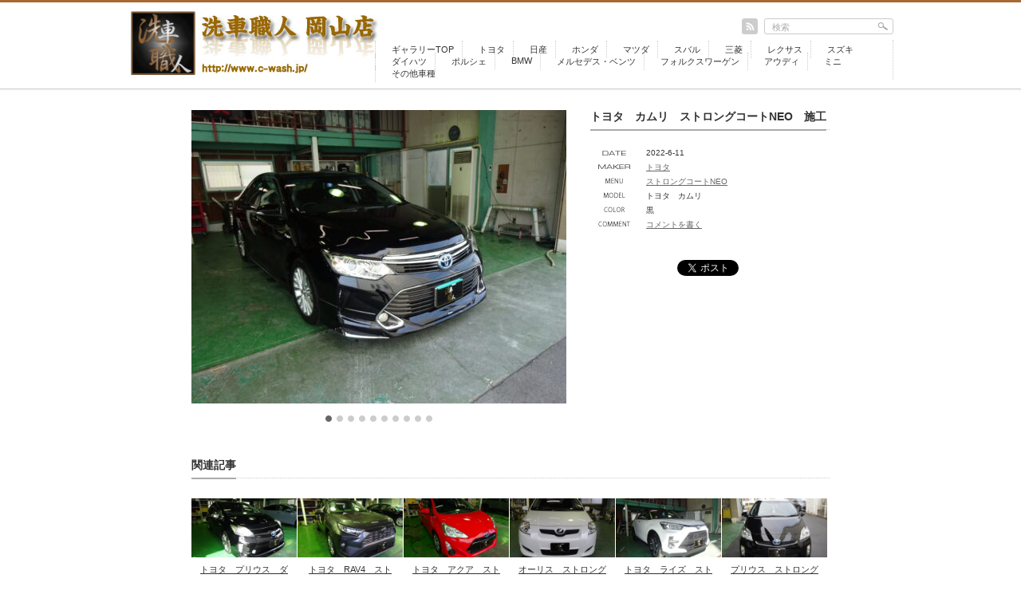

--- FILE ---
content_type: text/html; charset=UTF-8
request_url: https://gallery-wash.com/toyota/%E3%83%88%E3%83%A8%E3%82%BF%E3%80%80%E3%82%AB%E3%83%A0%E3%83%AA%E3%80%80%E3%82%B9%E3%83%88%E3%83%AD%E3%83%B3%E3%82%B0%E3%82%B3%E3%83%BC%E3%83%88neo%E3%80%80%E6%96%BD%E5%B7%A5/5712/
body_size: 11147
content:
<!DOCTYPE html PUBLIC "-//W3C//DTD XHTML 1.1//EN" "http://www.w3.org/TR/xhtml11/DTD/xhtml11.dtd">
<!--[if lt IE 9]><html xmlns="http://www.w3.org/1999/xhtml" class="ie"><![endif]-->
<!--[if (gt IE 9)|!(IE)]><!--><html xmlns="http://www.w3.org/1999/xhtml"><!--<![endif]-->
<head profile="http://gmpg.org/xfn/11">
<meta http-equiv="Content-Type" content="text/html; charset=UTF-8" />
<meta http-equiv="X-UA-Compatible" content="IE=edge,chrome=1" />
<meta name="viewport" content="width=device-width,initial-scale=1.0" />

<meta name="description" content="..." />
<link rel="alternate" type="application/rss+xml" title="岡山・倉敷のガラスコーティング・手洗い洗車専門店 洗車職人 ～施工車ギャラリー～ RSS Feed" href="https://gallery-wash.com/feed/" />
<link rel="alternate" type="application/atom+xml" title="岡山・倉敷のガラスコーティング・手洗い洗車専門店 洗車職人 ～施工車ギャラリー～ Atom Feed" href="https://gallery-wash.com/feed/atom/" /> 
<link rel="pingback" href="https://gallery-wash.com/xmlrpc.php" />


 

		<!-- All in One SEO 4.7.2 - aioseo.com -->
		<title>トヨタ カムリ ストロングコートNEO 施工 | 岡山・倉敷のガラスコーティング・手洗い洗車専門店 洗車職人 ～施工車ギャラリー～</title>
		<meta name="robots" content="max-image-preview:large" />
		<link rel="canonical" href="https://gallery-wash.com/toyota/%e3%83%88%e3%83%a8%e3%82%bf%e3%80%80%e3%82%ab%e3%83%a0%e3%83%aa%e3%80%80%e3%82%b9%e3%83%88%e3%83%ad%e3%83%b3%e3%82%b0%e3%82%b3%e3%83%bc%e3%83%88neo%e3%80%80%e6%96%bd%e5%b7%a5/5712/" />
		<meta name="generator" content="All in One SEO (AIOSEO) 4.7.2" />
		<meta property="og:locale" content="ja_JP" />
		<meta property="og:site_name" content="岡山・倉敷のガラスコーティング・手洗い洗車専門店 洗車職人 ～施工車ギャラリー～ | ボディコーティング施工車ギャラリー。岡山のガラスコーティングは実績のある洗車職人にお任せ下さい。" />
		<meta property="og:type" content="article" />
		<meta property="og:title" content="トヨタ カムリ ストロングコートNEO 施工 | 岡山・倉敷のガラスコーティング・手洗い洗車専門店 洗車職人 ～施工車ギャラリー～" />
		<meta property="og:url" content="https://gallery-wash.com/toyota/%e3%83%88%e3%83%a8%e3%82%bf%e3%80%80%e3%82%ab%e3%83%a0%e3%83%aa%e3%80%80%e3%82%b9%e3%83%88%e3%83%ad%e3%83%b3%e3%82%b0%e3%82%b3%e3%83%bc%e3%83%88neo%e3%80%80%e6%96%bd%e5%b7%a5/5712/" />
		<meta property="article:published_time" content="2022-06-11T08:51:07+00:00" />
		<meta property="article:modified_time" content="2022-06-11T08:51:38+00:00" />
		<meta name="twitter:card" content="summary" />
		<meta name="twitter:title" content="トヨタ カムリ ストロングコートNEO 施工 | 岡山・倉敷のガラスコーティング・手洗い洗車専門店 洗車職人 ～施工車ギャラリー～" />
		<script type="application/ld+json" class="aioseo-schema">
			{"@context":"https:\/\/schema.org","@graph":[{"@type":"Article","@id":"https:\/\/gallery-wash.com\/toyota\/%e3%83%88%e3%83%a8%e3%82%bf%e3%80%80%e3%82%ab%e3%83%a0%e3%83%aa%e3%80%80%e3%82%b9%e3%83%88%e3%83%ad%e3%83%b3%e3%82%b0%e3%82%b3%e3%83%bc%e3%83%88neo%e3%80%80%e6%96%bd%e5%b7%a5\/5712\/#article","name":"\u30c8\u30e8\u30bf \u30ab\u30e0\u30ea \u30b9\u30c8\u30ed\u30f3\u30b0\u30b3\u30fc\u30c8NEO \u65bd\u5de5 | \u5ca1\u5c71\u30fb\u5009\u6577\u306e\u30ac\u30e9\u30b9\u30b3\u30fc\u30c6\u30a3\u30f3\u30b0\u30fb\u624b\u6d17\u3044\u6d17\u8eca\u5c02\u9580\u5e97 \u6d17\u8eca\u8077\u4eba \uff5e\u65bd\u5de5\u8eca\u30ae\u30e3\u30e9\u30ea\u30fc\uff5e","headline":"\u30c8\u30e8\u30bf\u3000\u30ab\u30e0\u30ea\u3000\u30b9\u30c8\u30ed\u30f3\u30b0\u30b3\u30fc\u30c8NEO\u3000\u65bd\u5de5","author":{"@id":"https:\/\/gallery-wash.com\/author\/admin\/#author"},"publisher":{"@id":"https:\/\/gallery-wash.com\/#organization"},"image":{"@type":"ImageObject","url":"https:\/\/gallery-wash.com\/wp-content\/uploads\/2022\/06\/DSC01619.jpg","width":1920,"height":1440},"datePublished":"2022-06-11T17:51:07+09:00","dateModified":"2022-06-11T17:51:38+09:00","inLanguage":"ja","mainEntityOfPage":{"@id":"https:\/\/gallery-wash.com\/toyota\/%e3%83%88%e3%83%a8%e3%82%bf%e3%80%80%e3%82%ab%e3%83%a0%e3%83%aa%e3%80%80%e3%82%b9%e3%83%88%e3%83%ad%e3%83%b3%e3%82%b0%e3%82%b3%e3%83%bc%e3%83%88neo%e3%80%80%e6%96%bd%e5%b7%a5\/5712\/#webpage"},"isPartOf":{"@id":"https:\/\/gallery-wash.com\/toyota\/%e3%83%88%e3%83%a8%e3%82%bf%e3%80%80%e3%82%ab%e3%83%a0%e3%83%aa%e3%80%80%e3%82%b9%e3%83%88%e3%83%ad%e3%83%b3%e3%82%b0%e3%82%b3%e3%83%bc%e3%83%88neo%e3%80%80%e6%96%bd%e5%b7%a5\/5712\/#webpage"},"articleSection":"\u30c8\u30e8\u30bf"},{"@type":"BreadcrumbList","@id":"https:\/\/gallery-wash.com\/toyota\/%e3%83%88%e3%83%a8%e3%82%bf%e3%80%80%e3%82%ab%e3%83%a0%e3%83%aa%e3%80%80%e3%82%b9%e3%83%88%e3%83%ad%e3%83%b3%e3%82%b0%e3%82%b3%e3%83%bc%e3%83%88neo%e3%80%80%e6%96%bd%e5%b7%a5\/5712\/#breadcrumblist","itemListElement":[{"@type":"ListItem","@id":"https:\/\/gallery-wash.com\/#listItem","position":1,"name":"\u5bb6","item":"https:\/\/gallery-wash.com\/","nextItem":"https:\/\/gallery-wash.com\/category\/toyota\/#listItem"},{"@type":"ListItem","@id":"https:\/\/gallery-wash.com\/category\/toyota\/#listItem","position":2,"name":"\u30c8\u30e8\u30bf","item":"https:\/\/gallery-wash.com\/category\/toyota\/","nextItem":"https:\/\/gallery-wash.com\/toyota\/%e3%83%88%e3%83%a8%e3%82%bf%e3%80%80%e3%82%ab%e3%83%a0%e3%83%aa%e3%80%80%e3%82%b9%e3%83%88%e3%83%ad%e3%83%b3%e3%82%b0%e3%82%b3%e3%83%bc%e3%83%88neo%e3%80%80%e6%96%bd%e5%b7%a5\/#listItem","previousItem":"https:\/\/gallery-wash.com\/#listItem"},{"@type":"ListItem","@id":"https:\/\/gallery-wash.com\/toyota\/%e3%83%88%e3%83%a8%e3%82%bf%e3%80%80%e3%82%ab%e3%83%a0%e3%83%aa%e3%80%80%e3%82%b9%e3%83%88%e3%83%ad%e3%83%b3%e3%82%b0%e3%82%b3%e3%83%bc%e3%83%88neo%e3%80%80%e6%96%bd%e5%b7%a5\/#listItem","position":3,"name":"\u30c8\u30e8\u30bf\u3000\u30ab\u30e0\u30ea\u3000\u30b9\u30c8\u30ed\u30f3\u30b0\u30b3\u30fc\u30c8NEO\u3000\u65bd\u5de5","previousItem":"https:\/\/gallery-wash.com\/category\/toyota\/#listItem"}]},{"@type":"Organization","@id":"https:\/\/gallery-wash.com\/#organization","name":"\u5ca1\u5c71\u30fb\u5009\u6577\u306e\u30ac\u30e9\u30b9\u30b3\u30fc\u30c6\u30a3\u30f3\u30b0\u30fb\u624b\u6d17\u3044\u6d17\u8eca\u5c02\u9580\u5e97 \u6d17\u8eca\u8077\u4eba \uff5e\u65bd\u5de5\u8eca\u30ae\u30e3\u30e9\u30ea\u30fc\uff5e","description":"\u30dc\u30c7\u30a3\u30b3\u30fc\u30c6\u30a3\u30f3\u30b0\u65bd\u5de5\u8eca\u30ae\u30e3\u30e9\u30ea\u30fc\u3002\u5ca1\u5c71\u306e\u30ac\u30e9\u30b9\u30b3\u30fc\u30c6\u30a3\u30f3\u30b0\u306f\u5b9f\u7e3e\u306e\u3042\u308b\u6d17\u8eca\u8077\u4eba\u306b\u304a\u4efb\u305b\u4e0b\u3055\u3044\u3002","url":"https:\/\/gallery-wash.com\/"},{"@type":"Person","@id":"https:\/\/gallery-wash.com\/author\/admin\/#author","url":"https:\/\/gallery-wash.com\/author\/admin\/","name":"admin","image":{"@type":"ImageObject","@id":"https:\/\/gallery-wash.com\/toyota\/%e3%83%88%e3%83%a8%e3%82%bf%e3%80%80%e3%82%ab%e3%83%a0%e3%83%aa%e3%80%80%e3%82%b9%e3%83%88%e3%83%ad%e3%83%b3%e3%82%b0%e3%82%b3%e3%83%bc%e3%83%88neo%e3%80%80%e6%96%bd%e5%b7%a5\/5712\/#authorImage","url":"https:\/\/secure.gravatar.com\/avatar\/9593e5d7fb6566f266adc03f6f5d2791?s=96&d=mm&r=g","width":96,"height":96,"caption":"admin"}},{"@type":"WebPage","@id":"https:\/\/gallery-wash.com\/toyota\/%e3%83%88%e3%83%a8%e3%82%bf%e3%80%80%e3%82%ab%e3%83%a0%e3%83%aa%e3%80%80%e3%82%b9%e3%83%88%e3%83%ad%e3%83%b3%e3%82%b0%e3%82%b3%e3%83%bc%e3%83%88neo%e3%80%80%e6%96%bd%e5%b7%a5\/5712\/#webpage","url":"https:\/\/gallery-wash.com\/toyota\/%e3%83%88%e3%83%a8%e3%82%bf%e3%80%80%e3%82%ab%e3%83%a0%e3%83%aa%e3%80%80%e3%82%b9%e3%83%88%e3%83%ad%e3%83%b3%e3%82%b0%e3%82%b3%e3%83%bc%e3%83%88neo%e3%80%80%e6%96%bd%e5%b7%a5\/5712\/","name":"\u30c8\u30e8\u30bf \u30ab\u30e0\u30ea \u30b9\u30c8\u30ed\u30f3\u30b0\u30b3\u30fc\u30c8NEO \u65bd\u5de5 | \u5ca1\u5c71\u30fb\u5009\u6577\u306e\u30ac\u30e9\u30b9\u30b3\u30fc\u30c6\u30a3\u30f3\u30b0\u30fb\u624b\u6d17\u3044\u6d17\u8eca\u5c02\u9580\u5e97 \u6d17\u8eca\u8077\u4eba \uff5e\u65bd\u5de5\u8eca\u30ae\u30e3\u30e9\u30ea\u30fc\uff5e","inLanguage":"ja","isPartOf":{"@id":"https:\/\/gallery-wash.com\/#website"},"breadcrumb":{"@id":"https:\/\/gallery-wash.com\/toyota\/%e3%83%88%e3%83%a8%e3%82%bf%e3%80%80%e3%82%ab%e3%83%a0%e3%83%aa%e3%80%80%e3%82%b9%e3%83%88%e3%83%ad%e3%83%b3%e3%82%b0%e3%82%b3%e3%83%bc%e3%83%88neo%e3%80%80%e6%96%bd%e5%b7%a5\/5712\/#breadcrumblist"},"author":{"@id":"https:\/\/gallery-wash.com\/author\/admin\/#author"},"creator":{"@id":"https:\/\/gallery-wash.com\/author\/admin\/#author"},"image":{"@type":"ImageObject","url":"https:\/\/gallery-wash.com\/wp-content\/uploads\/2022\/06\/DSC01619.jpg","@id":"https:\/\/gallery-wash.com\/toyota\/%e3%83%88%e3%83%a8%e3%82%bf%e3%80%80%e3%82%ab%e3%83%a0%e3%83%aa%e3%80%80%e3%82%b9%e3%83%88%e3%83%ad%e3%83%b3%e3%82%b0%e3%82%b3%e3%83%bc%e3%83%88neo%e3%80%80%e6%96%bd%e5%b7%a5\/5712\/#mainImage","width":1920,"height":1440},"primaryImageOfPage":{"@id":"https:\/\/gallery-wash.com\/toyota\/%e3%83%88%e3%83%a8%e3%82%bf%e3%80%80%e3%82%ab%e3%83%a0%e3%83%aa%e3%80%80%e3%82%b9%e3%83%88%e3%83%ad%e3%83%b3%e3%82%b0%e3%82%b3%e3%83%bc%e3%83%88neo%e3%80%80%e6%96%bd%e5%b7%a5\/5712\/#mainImage"},"datePublished":"2022-06-11T17:51:07+09:00","dateModified":"2022-06-11T17:51:38+09:00"},{"@type":"WebSite","@id":"https:\/\/gallery-wash.com\/#website","url":"https:\/\/gallery-wash.com\/","name":"\u5ca1\u5c71\u30fb\u5009\u6577\u306e\u30ac\u30e9\u30b9\u30b3\u30fc\u30c6\u30a3\u30f3\u30b0\u30fb\u624b\u6d17\u3044\u6d17\u8eca\u5c02\u9580\u5e97 \u6d17\u8eca\u8077\u4eba \uff5e\u65bd\u5de5\u8eca\u30ae\u30e3\u30e9\u30ea\u30fc\uff5e","description":"\u30dc\u30c7\u30a3\u30b3\u30fc\u30c6\u30a3\u30f3\u30b0\u65bd\u5de5\u8eca\u30ae\u30e3\u30e9\u30ea\u30fc\u3002\u5ca1\u5c71\u306e\u30ac\u30e9\u30b9\u30b3\u30fc\u30c6\u30a3\u30f3\u30b0\u306f\u5b9f\u7e3e\u306e\u3042\u308b\u6d17\u8eca\u8077\u4eba\u306b\u304a\u4efb\u305b\u4e0b\u3055\u3044\u3002","inLanguage":"ja","publisher":{"@id":"https:\/\/gallery-wash.com\/#organization"}}]}
		</script>
		<!-- All in One SEO -->

<link rel="alternate" type="application/rss+xml" title="岡山・倉敷のガラスコーティング・手洗い洗車専門店 洗車職人 ～施工車ギャラリー～ &raquo; トヨタ　カムリ　ストロングコートNEO　施工 のコメントのフィード" href="https://gallery-wash.com/toyota/%e3%83%88%e3%83%a8%e3%82%bf%e3%80%80%e3%82%ab%e3%83%a0%e3%83%aa%e3%80%80%e3%82%b9%e3%83%88%e3%83%ad%e3%83%b3%e3%82%b0%e3%82%b3%e3%83%bc%e3%83%88neo%e3%80%80%e6%96%bd%e5%b7%a5/5712/feed/" />
<script type="text/javascript">
/* <![CDATA[ */
window._wpemojiSettings = {"baseUrl":"https:\/\/s.w.org\/images\/core\/emoji\/15.0.3\/72x72\/","ext":".png","svgUrl":"https:\/\/s.w.org\/images\/core\/emoji\/15.0.3\/svg\/","svgExt":".svg","source":{"concatemoji":"https:\/\/gallery-wash.com\/wp-includes\/js\/wp-emoji-release.min.js?ver=6.6.4"}};
/*! This file is auto-generated */
!function(i,n){var o,s,e;function c(e){try{var t={supportTests:e,timestamp:(new Date).valueOf()};sessionStorage.setItem(o,JSON.stringify(t))}catch(e){}}function p(e,t,n){e.clearRect(0,0,e.canvas.width,e.canvas.height),e.fillText(t,0,0);var t=new Uint32Array(e.getImageData(0,0,e.canvas.width,e.canvas.height).data),r=(e.clearRect(0,0,e.canvas.width,e.canvas.height),e.fillText(n,0,0),new Uint32Array(e.getImageData(0,0,e.canvas.width,e.canvas.height).data));return t.every(function(e,t){return e===r[t]})}function u(e,t,n){switch(t){case"flag":return n(e,"\ud83c\udff3\ufe0f\u200d\u26a7\ufe0f","\ud83c\udff3\ufe0f\u200b\u26a7\ufe0f")?!1:!n(e,"\ud83c\uddfa\ud83c\uddf3","\ud83c\uddfa\u200b\ud83c\uddf3")&&!n(e,"\ud83c\udff4\udb40\udc67\udb40\udc62\udb40\udc65\udb40\udc6e\udb40\udc67\udb40\udc7f","\ud83c\udff4\u200b\udb40\udc67\u200b\udb40\udc62\u200b\udb40\udc65\u200b\udb40\udc6e\u200b\udb40\udc67\u200b\udb40\udc7f");case"emoji":return!n(e,"\ud83d\udc26\u200d\u2b1b","\ud83d\udc26\u200b\u2b1b")}return!1}function f(e,t,n){var r="undefined"!=typeof WorkerGlobalScope&&self instanceof WorkerGlobalScope?new OffscreenCanvas(300,150):i.createElement("canvas"),a=r.getContext("2d",{willReadFrequently:!0}),o=(a.textBaseline="top",a.font="600 32px Arial",{});return e.forEach(function(e){o[e]=t(a,e,n)}),o}function t(e){var t=i.createElement("script");t.src=e,t.defer=!0,i.head.appendChild(t)}"undefined"!=typeof Promise&&(o="wpEmojiSettingsSupports",s=["flag","emoji"],n.supports={everything:!0,everythingExceptFlag:!0},e=new Promise(function(e){i.addEventListener("DOMContentLoaded",e,{once:!0})}),new Promise(function(t){var n=function(){try{var e=JSON.parse(sessionStorage.getItem(o));if("object"==typeof e&&"number"==typeof e.timestamp&&(new Date).valueOf()<e.timestamp+604800&&"object"==typeof e.supportTests)return e.supportTests}catch(e){}return null}();if(!n){if("undefined"!=typeof Worker&&"undefined"!=typeof OffscreenCanvas&&"undefined"!=typeof URL&&URL.createObjectURL&&"undefined"!=typeof Blob)try{var e="postMessage("+f.toString()+"("+[JSON.stringify(s),u.toString(),p.toString()].join(",")+"));",r=new Blob([e],{type:"text/javascript"}),a=new Worker(URL.createObjectURL(r),{name:"wpTestEmojiSupports"});return void(a.onmessage=function(e){c(n=e.data),a.terminate(),t(n)})}catch(e){}c(n=f(s,u,p))}t(n)}).then(function(e){for(var t in e)n.supports[t]=e[t],n.supports.everything=n.supports.everything&&n.supports[t],"flag"!==t&&(n.supports.everythingExceptFlag=n.supports.everythingExceptFlag&&n.supports[t]);n.supports.everythingExceptFlag=n.supports.everythingExceptFlag&&!n.supports.flag,n.DOMReady=!1,n.readyCallback=function(){n.DOMReady=!0}}).then(function(){return e}).then(function(){var e;n.supports.everything||(n.readyCallback(),(e=n.source||{}).concatemoji?t(e.concatemoji):e.wpemoji&&e.twemoji&&(t(e.twemoji),t(e.wpemoji)))}))}((window,document),window._wpemojiSettings);
/* ]]> */
</script>
	<style type="text/css">
	.wp-pagenavi{float:left !important; }
	</style>
  <style id='wp-emoji-styles-inline-css' type='text/css'>

	img.wp-smiley, img.emoji {
		display: inline !important;
		border: none !important;
		box-shadow: none !important;
		height: 1em !important;
		width: 1em !important;
		margin: 0 0.07em !important;
		vertical-align: -0.1em !important;
		background: none !important;
		padding: 0 !important;
	}
</style>
<link rel='stylesheet' id='wp-block-library-css' href='https://gallery-wash.com/wp-includes/css/dist/block-library/style.min.css?ver=6.6.4' type='text/css' media='all' />
<style id='classic-theme-styles-inline-css' type='text/css'>
/*! This file is auto-generated */
.wp-block-button__link{color:#fff;background-color:#32373c;border-radius:9999px;box-shadow:none;text-decoration:none;padding:calc(.667em + 2px) calc(1.333em + 2px);font-size:1.125em}.wp-block-file__button{background:#32373c;color:#fff;text-decoration:none}
</style>
<style id='global-styles-inline-css' type='text/css'>
:root{--wp--preset--aspect-ratio--square: 1;--wp--preset--aspect-ratio--4-3: 4/3;--wp--preset--aspect-ratio--3-4: 3/4;--wp--preset--aspect-ratio--3-2: 3/2;--wp--preset--aspect-ratio--2-3: 2/3;--wp--preset--aspect-ratio--16-9: 16/9;--wp--preset--aspect-ratio--9-16: 9/16;--wp--preset--color--black: #000000;--wp--preset--color--cyan-bluish-gray: #abb8c3;--wp--preset--color--white: #ffffff;--wp--preset--color--pale-pink: #f78da7;--wp--preset--color--vivid-red: #cf2e2e;--wp--preset--color--luminous-vivid-orange: #ff6900;--wp--preset--color--luminous-vivid-amber: #fcb900;--wp--preset--color--light-green-cyan: #7bdcb5;--wp--preset--color--vivid-green-cyan: #00d084;--wp--preset--color--pale-cyan-blue: #8ed1fc;--wp--preset--color--vivid-cyan-blue: #0693e3;--wp--preset--color--vivid-purple: #9b51e0;--wp--preset--gradient--vivid-cyan-blue-to-vivid-purple: linear-gradient(135deg,rgba(6,147,227,1) 0%,rgb(155,81,224) 100%);--wp--preset--gradient--light-green-cyan-to-vivid-green-cyan: linear-gradient(135deg,rgb(122,220,180) 0%,rgb(0,208,130) 100%);--wp--preset--gradient--luminous-vivid-amber-to-luminous-vivid-orange: linear-gradient(135deg,rgba(252,185,0,1) 0%,rgba(255,105,0,1) 100%);--wp--preset--gradient--luminous-vivid-orange-to-vivid-red: linear-gradient(135deg,rgba(255,105,0,1) 0%,rgb(207,46,46) 100%);--wp--preset--gradient--very-light-gray-to-cyan-bluish-gray: linear-gradient(135deg,rgb(238,238,238) 0%,rgb(169,184,195) 100%);--wp--preset--gradient--cool-to-warm-spectrum: linear-gradient(135deg,rgb(74,234,220) 0%,rgb(151,120,209) 20%,rgb(207,42,186) 40%,rgb(238,44,130) 60%,rgb(251,105,98) 80%,rgb(254,248,76) 100%);--wp--preset--gradient--blush-light-purple: linear-gradient(135deg,rgb(255,206,236) 0%,rgb(152,150,240) 100%);--wp--preset--gradient--blush-bordeaux: linear-gradient(135deg,rgb(254,205,165) 0%,rgb(254,45,45) 50%,rgb(107,0,62) 100%);--wp--preset--gradient--luminous-dusk: linear-gradient(135deg,rgb(255,203,112) 0%,rgb(199,81,192) 50%,rgb(65,88,208) 100%);--wp--preset--gradient--pale-ocean: linear-gradient(135deg,rgb(255,245,203) 0%,rgb(182,227,212) 50%,rgb(51,167,181) 100%);--wp--preset--gradient--electric-grass: linear-gradient(135deg,rgb(202,248,128) 0%,rgb(113,206,126) 100%);--wp--preset--gradient--midnight: linear-gradient(135deg,rgb(2,3,129) 0%,rgb(40,116,252) 100%);--wp--preset--font-size--small: 13px;--wp--preset--font-size--medium: 20px;--wp--preset--font-size--large: 36px;--wp--preset--font-size--x-large: 42px;--wp--preset--spacing--20: 0.44rem;--wp--preset--spacing--30: 0.67rem;--wp--preset--spacing--40: 1rem;--wp--preset--spacing--50: 1.5rem;--wp--preset--spacing--60: 2.25rem;--wp--preset--spacing--70: 3.38rem;--wp--preset--spacing--80: 5.06rem;--wp--preset--shadow--natural: 6px 6px 9px rgba(0, 0, 0, 0.2);--wp--preset--shadow--deep: 12px 12px 50px rgba(0, 0, 0, 0.4);--wp--preset--shadow--sharp: 6px 6px 0px rgba(0, 0, 0, 0.2);--wp--preset--shadow--outlined: 6px 6px 0px -3px rgba(255, 255, 255, 1), 6px 6px rgba(0, 0, 0, 1);--wp--preset--shadow--crisp: 6px 6px 0px rgba(0, 0, 0, 1);}:where(.is-layout-flex){gap: 0.5em;}:where(.is-layout-grid){gap: 0.5em;}body .is-layout-flex{display: flex;}.is-layout-flex{flex-wrap: wrap;align-items: center;}.is-layout-flex > :is(*, div){margin: 0;}body .is-layout-grid{display: grid;}.is-layout-grid > :is(*, div){margin: 0;}:where(.wp-block-columns.is-layout-flex){gap: 2em;}:where(.wp-block-columns.is-layout-grid){gap: 2em;}:where(.wp-block-post-template.is-layout-flex){gap: 1.25em;}:where(.wp-block-post-template.is-layout-grid){gap: 1.25em;}.has-black-color{color: var(--wp--preset--color--black) !important;}.has-cyan-bluish-gray-color{color: var(--wp--preset--color--cyan-bluish-gray) !important;}.has-white-color{color: var(--wp--preset--color--white) !important;}.has-pale-pink-color{color: var(--wp--preset--color--pale-pink) !important;}.has-vivid-red-color{color: var(--wp--preset--color--vivid-red) !important;}.has-luminous-vivid-orange-color{color: var(--wp--preset--color--luminous-vivid-orange) !important;}.has-luminous-vivid-amber-color{color: var(--wp--preset--color--luminous-vivid-amber) !important;}.has-light-green-cyan-color{color: var(--wp--preset--color--light-green-cyan) !important;}.has-vivid-green-cyan-color{color: var(--wp--preset--color--vivid-green-cyan) !important;}.has-pale-cyan-blue-color{color: var(--wp--preset--color--pale-cyan-blue) !important;}.has-vivid-cyan-blue-color{color: var(--wp--preset--color--vivid-cyan-blue) !important;}.has-vivid-purple-color{color: var(--wp--preset--color--vivid-purple) !important;}.has-black-background-color{background-color: var(--wp--preset--color--black) !important;}.has-cyan-bluish-gray-background-color{background-color: var(--wp--preset--color--cyan-bluish-gray) !important;}.has-white-background-color{background-color: var(--wp--preset--color--white) !important;}.has-pale-pink-background-color{background-color: var(--wp--preset--color--pale-pink) !important;}.has-vivid-red-background-color{background-color: var(--wp--preset--color--vivid-red) !important;}.has-luminous-vivid-orange-background-color{background-color: var(--wp--preset--color--luminous-vivid-orange) !important;}.has-luminous-vivid-amber-background-color{background-color: var(--wp--preset--color--luminous-vivid-amber) !important;}.has-light-green-cyan-background-color{background-color: var(--wp--preset--color--light-green-cyan) !important;}.has-vivid-green-cyan-background-color{background-color: var(--wp--preset--color--vivid-green-cyan) !important;}.has-pale-cyan-blue-background-color{background-color: var(--wp--preset--color--pale-cyan-blue) !important;}.has-vivid-cyan-blue-background-color{background-color: var(--wp--preset--color--vivid-cyan-blue) !important;}.has-vivid-purple-background-color{background-color: var(--wp--preset--color--vivid-purple) !important;}.has-black-border-color{border-color: var(--wp--preset--color--black) !important;}.has-cyan-bluish-gray-border-color{border-color: var(--wp--preset--color--cyan-bluish-gray) !important;}.has-white-border-color{border-color: var(--wp--preset--color--white) !important;}.has-pale-pink-border-color{border-color: var(--wp--preset--color--pale-pink) !important;}.has-vivid-red-border-color{border-color: var(--wp--preset--color--vivid-red) !important;}.has-luminous-vivid-orange-border-color{border-color: var(--wp--preset--color--luminous-vivid-orange) !important;}.has-luminous-vivid-amber-border-color{border-color: var(--wp--preset--color--luminous-vivid-amber) !important;}.has-light-green-cyan-border-color{border-color: var(--wp--preset--color--light-green-cyan) !important;}.has-vivid-green-cyan-border-color{border-color: var(--wp--preset--color--vivid-green-cyan) !important;}.has-pale-cyan-blue-border-color{border-color: var(--wp--preset--color--pale-cyan-blue) !important;}.has-vivid-cyan-blue-border-color{border-color: var(--wp--preset--color--vivid-cyan-blue) !important;}.has-vivid-purple-border-color{border-color: var(--wp--preset--color--vivid-purple) !important;}.has-vivid-cyan-blue-to-vivid-purple-gradient-background{background: var(--wp--preset--gradient--vivid-cyan-blue-to-vivid-purple) !important;}.has-light-green-cyan-to-vivid-green-cyan-gradient-background{background: var(--wp--preset--gradient--light-green-cyan-to-vivid-green-cyan) !important;}.has-luminous-vivid-amber-to-luminous-vivid-orange-gradient-background{background: var(--wp--preset--gradient--luminous-vivid-amber-to-luminous-vivid-orange) !important;}.has-luminous-vivid-orange-to-vivid-red-gradient-background{background: var(--wp--preset--gradient--luminous-vivid-orange-to-vivid-red) !important;}.has-very-light-gray-to-cyan-bluish-gray-gradient-background{background: var(--wp--preset--gradient--very-light-gray-to-cyan-bluish-gray) !important;}.has-cool-to-warm-spectrum-gradient-background{background: var(--wp--preset--gradient--cool-to-warm-spectrum) !important;}.has-blush-light-purple-gradient-background{background: var(--wp--preset--gradient--blush-light-purple) !important;}.has-blush-bordeaux-gradient-background{background: var(--wp--preset--gradient--blush-bordeaux) !important;}.has-luminous-dusk-gradient-background{background: var(--wp--preset--gradient--luminous-dusk) !important;}.has-pale-ocean-gradient-background{background: var(--wp--preset--gradient--pale-ocean) !important;}.has-electric-grass-gradient-background{background: var(--wp--preset--gradient--electric-grass) !important;}.has-midnight-gradient-background{background: var(--wp--preset--gradient--midnight) !important;}.has-small-font-size{font-size: var(--wp--preset--font-size--small) !important;}.has-medium-font-size{font-size: var(--wp--preset--font-size--medium) !important;}.has-large-font-size{font-size: var(--wp--preset--font-size--large) !important;}.has-x-large-font-size{font-size: var(--wp--preset--font-size--x-large) !important;}
:where(.wp-block-post-template.is-layout-flex){gap: 1.25em;}:where(.wp-block-post-template.is-layout-grid){gap: 1.25em;}
:where(.wp-block-columns.is-layout-flex){gap: 2em;}:where(.wp-block-columns.is-layout-grid){gap: 2em;}
:root :where(.wp-block-pullquote){font-size: 1.5em;line-height: 1.6;}
</style>
<link rel='stylesheet' id='cstmsrch_stylesheet-css' href='https://gallery-wash.com/wp-content/plugins/custom-search-plugin/css/style.css?ver=1.51' type='text/css' media='all' />
<link rel='stylesheet' id='fancybox-for-wp-css' href='https://gallery-wash.com/wp-content/plugins/fancybox-for-wordpress/assets/css/fancybox.css?ver=1.3.4' type='text/css' media='all' />
<link rel='stylesheet' id='wp-pagenavi-style-css' href='https://gallery-wash.com/wp-content/plugins/wp-pagenavi-style/css/css3_black.css?ver=1.0' type='text/css' media='all' />
<script type="text/javascript" src="https://gallery-wash.com/wp-includes/js/jquery/jquery.min.js?ver=3.7.1" id="jquery-core-js"></script>
<script type="text/javascript" src="https://gallery-wash.com/wp-includes/js/jquery/jquery-migrate.min.js?ver=3.4.1" id="jquery-migrate-js"></script>
<script type="text/javascript" src="https://gallery-wash.com/wp-content/plugins/fancybox-for-wordpress/assets/js/jquery.fancybox.js?ver=1.3.4" id="fancybox-for-wp-js"></script>
<link rel="https://api.w.org/" href="https://gallery-wash.com/wp-json/" /><link rel="alternate" title="JSON" type="application/json" href="https://gallery-wash.com/wp-json/wp/v2/posts/5712" /><link rel='shortlink' href='https://gallery-wash.com/?p=5712' />
<link rel="alternate" title="oEmbed (JSON)" type="application/json+oembed" href="https://gallery-wash.com/wp-json/oembed/1.0/embed?url=https%3A%2F%2Fgallery-wash.com%2Ftoyota%2F%25e3%2583%2588%25e3%2583%25a8%25e3%2582%25bf%25e3%2580%2580%25e3%2582%25ab%25e3%2583%25a0%25e3%2583%25aa%25e3%2580%2580%25e3%2582%25b9%25e3%2583%2588%25e3%2583%25ad%25e3%2583%25b3%25e3%2582%25b0%25e3%2582%25b3%25e3%2583%25bc%25e3%2583%2588neo%25e3%2580%2580%25e6%2596%25bd%25e5%25b7%25a5%2F5712%2F" />
<link rel="alternate" title="oEmbed (XML)" type="text/xml+oembed" href="https://gallery-wash.com/wp-json/oembed/1.0/embed?url=https%3A%2F%2Fgallery-wash.com%2Ftoyota%2F%25e3%2583%2588%25e3%2583%25a8%25e3%2582%25bf%25e3%2580%2580%25e3%2582%25ab%25e3%2583%25a0%25e3%2583%25aa%25e3%2580%2580%25e3%2582%25b9%25e3%2583%2588%25e3%2583%25ad%25e3%2583%25b3%25e3%2582%25b0%25e3%2582%25b3%25e3%2583%25bc%25e3%2583%2588neo%25e3%2580%2580%25e6%2596%25bd%25e5%25b7%25a5%2F5712%2F&#038;format=xml" />

<!-- Fancybox for WordPress v3.3.4 -->
<style type="text/css">
	.fancybox-slide--image .fancybox-content{background-color: #FFFFFF}div.fancybox-caption{display:none !important;}
	
	img.fancybox-image{border-width:10px;border-color:#FFFFFF;border-style:solid;}
	div.fancybox-bg{background-color:rgba(102,102,102,0.3);opacity:1 !important;}div.fancybox-content{border-color:#FFFFFF}
	div#fancybox-title{background-color:#FFFFFF}
	div.fancybox-content{background-color:#FFFFFF}
	div#fancybox-title-inside{color:#333333}
	
	
	
	div.fancybox-caption p.caption-title{display:inline-block}
	div.fancybox-caption p.caption-title{font-size:14px}
	div.fancybox-caption p.caption-title{color:#333333}
	div.fancybox-caption {color:#333333}div.fancybox-caption p.caption-title {background:#fff; width:auto;padding:10px 30px;}div.fancybox-content p.caption-title{color:#333333;margin: 0;padding: 5px 0;}body.fancybox-active .fancybox-container .fancybox-stage .fancybox-content .fancybox-close-small{display:block;}
</style><script type="text/javascript">
	jQuery(function () {

		var mobileOnly = false;
		
		if (mobileOnly) {
			return;
		}

		jQuery.fn.getTitle = function () { // Copy the title of every IMG tag and add it to its parent A so that fancybox can show titles
			var arr = jQuery("a[data-fancybox]");
									jQuery.each(arr, function() {
										var title = jQuery(this).children("img").attr("title");
										var caption = jQuery(this).next("figcaption").html();
                                        if(caption && title){jQuery(this).attr("title",title+" " + caption)}else if(title){ jQuery(this).attr("title",title);}else if(caption){jQuery(this).attr("title",caption);}
									});			}

		// Supported file extensions

				var thumbnails = jQuery("a:has(img)").not(".nolightbox").not('.envira-gallery-link').not('.ngg-simplelightbox').filter(function () {
			return /\.(jpe?g|png|gif|mp4|webp|bmp|pdf)(\?[^/]*)*$/i.test(jQuery(this).attr('href'))
		});
		

		// Add data-type iframe for links that are not images or videos.
		var iframeLinks = jQuery('.fancyboxforwp').filter(function () {
			return !/\.(jpe?g|png|gif|mp4|webp|bmp|pdf)(\?[^/]*)*$/i.test(jQuery(this).attr('href'))
		}).filter(function () {
			return !/vimeo|youtube/i.test(jQuery(this).attr('href'))
		});
		iframeLinks.attr({"data-type": "iframe"}).getTitle();

				// Gallery All
		thumbnails.addClass("fancyboxforwp").attr("data-fancybox", "gallery").getTitle();
		iframeLinks.attr({"data-fancybox": "gallery"}).getTitle();

		// Gallery type NONE
		
		// Call fancybox and apply it on any link with a rel atribute that starts with "fancybox", with the options set on the admin panel
		jQuery("a.fancyboxforwp").fancyboxforwp({
			loop: false,
			smallBtn: true,
			zoomOpacity: "auto",
			animationEffect: "fade",
			animationDuration: 500,
			transitionEffect: "fade",
			transitionDuration: "300",
			overlayShow: true,
			overlayOpacity: "0.3",
			titleShow: true,
			titlePosition: "inside",
			keyboard: true,
			showCloseButton: true,
			arrows: true,
			clickContent:false,
			clickSlide: "close",
			mobile: {
				clickContent: function (current, event) {
					return current.type === "image" ? "toggleControls" : false;
				},
				clickSlide: function (current, event) {
					return current.type === "image" ? "close" : "close";
				},
			},
			wheel: false,
			toolbar: true,
			preventCaptionOverlap: true,
			onInit: function() { },			onDeactivate
	: function() { },		beforeClose: function() { },			afterShow: function(instance) { jQuery( ".fancybox-image" ).on("click", function( ){ ( instance.isScaledDown() ) ? instance.scaleToActual() : instance.scaleToFit() }) },				afterClose: function() { },					caption : function( instance, item ) {var title ="";if("undefined" != typeof jQuery(this).context ){var title = jQuery(this).context.title;} else { var title = ("undefined" != typeof jQuery(this).attr("title")) ? jQuery(this).attr("title") : false;}var caption = jQuery(this).data('caption') || '';if ( item.type === 'image' && title.length ) {caption = (caption.length ? caption + '<br />' : '') + '<p class="caption-title">'+title+'</p>' ;}return caption;},
		afterLoad : function( instance, current ) {current.$content.append('<div class=\"fancybox-custom-caption inside-caption\" style=\" position: absolute;left:0;right:0;color:#000;margin:0 auto;bottom:0;text-align:center;background-color:#FFFFFF \">' + current.opts.caption + '</div>');},
			})
		;

			})
</script>
<!-- END Fancybox for WordPress -->
	<style type="text/css">
	 .wp-pagenavi
	{
		font-size:12px !important;
	}
	</style>
	<style type="text/css" media="all">
/* <![CDATA[ */
@import url("https://gallery-wash.com/wp-content/plugins/wp-table-reloaded/css/plugin.css?ver=1.9.4");
@import url("https://gallery-wash.com/wp-content/plugins/wp-table-reloaded/css/datatables.css?ver=1.9.4");
/* ]]> */
</style><style type="text/css">.broken_link, a.broken_link {
	text-decoration: line-through;
}</style>
<link rel="stylesheet" href="https://gallery-wash.com/wp-content/themes/gallery_tcd012/style.css?ver=2.3" type="text/css" />
<link rel="stylesheet" href="https://gallery-wash.com/wp-content/themes/gallery_tcd012/comment-style.css?ver=2.3" type="text/css" />

<link rel="stylesheet" media="screen and (min-width:641px)" href="https://gallery-wash.com/wp-content/themes/gallery_tcd012/style_pc.css?ver=2.3" type="text/css" />
<link rel="stylesheet" media="screen and (max-width:640px)" href="https://gallery-wash.com/wp-content/themes/gallery_tcd012/style_sp.css?ver=2.3" type="text/css" />

<link rel="stylesheet" href="https://gallery-wash.com/wp-content/themes/gallery_tcd012/japanese.css?ver=2.3" type="text/css" />

<script type="text/javascript" src="https://gallery-wash.com/wp-content/themes/gallery_tcd012/js/jscript.js?ver=2.3"></script>
<script type="text/javascript" src="https://gallery-wash.com/wp-content/themes/gallery_tcd012/js/scroll.js?ver=2.3"></script>
<script type="text/javascript" src="https://gallery-wash.com/wp-content/themes/gallery_tcd012/js/comment.js?ver=2.3"></script>
<script type="text/javascript" src="https://gallery-wash.com/wp-content/themes/gallery_tcd012/js/rollover.js?ver=2.3"></script>
<!--[if lt IE 9]>
<link id="stylesheet" rel="stylesheet" href="https://gallery-wash.com/wp-content/themes/gallery_tcd012/style_pc.css?ver=2.3" type="text/css" />
<script type="text/javascript" src="https://gallery-wash.com/wp-content/themes/gallery_tcd012/js/ie.js?ver=2.3"></script>
<link rel="stylesheet" href="https://gallery-wash.com/wp-content/themes/gallery_tcd012/ie.css?ver=2.3" type="text/css" />
<![endif]-->

<script type="text/javascript" src="https://gallery-wash.com/wp-content/themes/gallery_tcd012/js/header.js?ver=2.3"></script>
<link rel="stylesheet" href="https://gallery-wash.com/wp-content/themes/gallery_tcd012/header.css?ver=2.3" type="text/css" />

<!--[if IE 7]>
<link rel="stylesheet" href="https://gallery-wash.com/wp-content/themes/gallery_tcd012/ie7.css?ver=2.3" type="text/css" />
<![endif]-->

<script type="text/javascript" src="https://gallery-wash.com/wp-content/themes/gallery_tcd012/js/jquery.nivo.slider.pack.js?ver=2.3"></script>
<link rel="stylesheet" href="https://gallery-wash.com/wp-content/themes/gallery_tcd012/js/nivo-slider.css?ver=2.3" type="text/css" />
<script type="text/javascript">
jQuery(window).on('load',function() {
 jQuery('#slider').nivoSlider({
  effect:'fade',
  animSpeed:500,
  pauseTime:6000,
  directionNav:false,
  controlNav:true,
  controlNavThumbs:false,
  afterLoad: function(){
   jQuery('#loader').fadeOut(500);
  }
 });
});
</script>

<style type="text/css">
body { font-size:12px; }

#header_wrap { border-top:3px solid #A86932; }

a, #logo a:hover, #gallery_list .title a, #gallery_list li ul a:hover, #global_menu a:hover, #global_menu li.current-menu-item a, .footer_widget a:hover,
 #bread_crumb li a:hover, .post .meta a:hover, #comment_header_right li a:hover, #related_post li .title a:hover, #previous_next_post a:hover, #post_meta a:hover
  { color:#A86932; }

a:hover, #gallery_list .title a:hover
 { color:#493CFC; }

#return_top:hover, .page_navi a:hover, #wp-calendar td a:hover , #wp-calendar #prev a:hover, #wp-calendar #next a:hover, #submit_comment:hover, #post_pagination a:hover, .widget_search #search-btn input:hover, .widget_search #searchsubmit:hover
 { background-color:#A86932; }

#comment_textarea textarea:focus, #guest_info input:focus { border-color:#A86932; }

</style>

</head>
<body data-rsssl=1 class=" single_no_side">

 <div id="header_wrap">
  <div id="header" class="clearfix">

   <!-- logo -->
   <div id="logo_area">
    <h1 id="logo" style="top:0px; left:0px;"><a href=" https://gallery-wash.com/" title="岡山・倉敷のガラスコーティング・手洗い洗車専門店 洗車職人 ～施工車ギャラリー～" data-label="岡山・倉敷のガラスコーティング・手洗い洗車専門店 洗車職人 ～施工車ギャラリー～"><img src="https://gallery-wash.com/wp-content/uploads/tcd-w/logo.jpg?1768934529" alt="岡山・倉敷のガラスコーティング・手洗い洗車専門店 洗車職人 ～施工車ギャラリー～" title="岡山・倉敷のガラスコーティング・手洗い洗車専門店 洗車職人 ～施工車ギャラリー～" /></a></h1>
   </div>

   <!-- social button -->
   <ul id="social_link" class="clearfix">
            <li class="rss_button"><a class="target_blank" href="https://gallery-wash.com/feed/"><img src="https://gallery-wash.com/wp-content/themes/gallery_tcd012/img/header/rss.gif" alt="rss" title="rss" class="rollover" /></a></li>
   </ul>

   <!-- global menu -->
      <a href="#" class="menu_button">menu</a>
   <div id="global_menu" class="clearfix">
    <ul id="menu-maker" class="menu"><li id="menu-item-41" class="menu-item menu-item-type-custom menu-item-object-custom menu-item-home menu-item-41"><a href="https://gallery-wash.com/">ギャラリーTOP</a></li>
<li id="menu-item-638" class="menu-item menu-item-type-taxonomy menu-item-object-category current-post-ancestor current-menu-parent current-post-parent menu-item-638"><a href="https://gallery-wash.com/category/toyota/">トヨタ</a></li>
<li id="menu-item-647" class="menu-item menu-item-type-taxonomy menu-item-object-category menu-item-647"><a href="https://gallery-wash.com/category/nissan/">日産</a></li>
<li id="menu-item-640" class="menu-item menu-item-type-taxonomy menu-item-object-category menu-item-640"><a href="https://gallery-wash.com/category/honda/">ホンダ</a></li>
<li id="menu-item-642" class="menu-item menu-item-type-taxonomy menu-item-object-category menu-item-642"><a href="https://gallery-wash.com/category/mazda/">マツダ</a></li>
<li id="menu-item-636" class="menu-item menu-item-type-taxonomy menu-item-object-category menu-item-636"><a href="https://gallery-wash.com/category/subaru/">スバル</a></li>
<li id="menu-item-646" class="menu-item menu-item-type-taxonomy menu-item-object-category menu-item-646"><a href="https://gallery-wash.com/category/mitsubishi/">三菱</a></li>
<li id="menu-item-645" class="menu-item menu-item-type-taxonomy menu-item-object-category menu-item-645"><a href="https://gallery-wash.com/category/lexus/">レクサス</a></li>
<li id="menu-item-635" class="menu-item menu-item-type-taxonomy menu-item-object-category menu-item-635"><a href="https://gallery-wash.com/category/suzuki/">スズキ</a></li>
<li id="menu-item-637" class="menu-item menu-item-type-taxonomy menu-item-object-category menu-item-637"><a href="https://gallery-wash.com/category/daihatsu/">ダイハツ</a></li>
<li id="menu-item-641" class="menu-item menu-item-type-taxonomy menu-item-object-category menu-item-641"><a href="https://gallery-wash.com/category/porsche/">ポルシェ</a></li>
<li id="menu-item-632" class="menu-item menu-item-type-taxonomy menu-item-object-category menu-item-632"><a href="https://gallery-wash.com/category/bmw/">BMW</a></li>
<li id="menu-item-644" class="menu-item menu-item-type-taxonomy menu-item-object-category menu-item-644"><a href="https://gallery-wash.com/category/benz/">メルセデス・ベンツ</a></li>
<li id="menu-item-639" class="menu-item menu-item-type-taxonomy menu-item-object-category menu-item-639"><a href="https://gallery-wash.com/category/vw/">フォルクスワーゲン</a></li>
<li id="menu-item-634" class="menu-item menu-item-type-taxonomy menu-item-object-category menu-item-634"><a href="https://gallery-wash.com/category/audi/">アウディ</a></li>
<li id="menu-item-643" class="menu-item menu-item-type-taxonomy menu-item-object-category menu-item-643"><a href="https://gallery-wash.com/category/mini/">ミニ</a></li>
<li id="menu-item-633" class="menu-item menu-item-type-taxonomy menu-item-object-category menu-item-633"><a href="https://gallery-wash.com/category/other/">その他車種</a></li>
</ul>   </div>
   
   <!-- search area -->
   <div class="search_area">
        <form method="get" id="searchform" action="https://gallery-wash.com/">
     <div><input id="search_button" class="rollover" type="image" src="https://gallery-wash.com/wp-content/themes/gallery_tcd012/img/header/search_button.gif" alt="検索" title="検索" /></div>
     <div><input id="search_input" type="text" value="検索" name="s" onfocus="if (this.value == '検索') this.value = '';" onblur="if (this.value == '') this.value = '検索';" /></div>
    </form>
       </div>

  </div><!-- END #header -->
 </div><!-- END #header_wrap -->

 <div id="main_content" class="clearfix">

  <!-- smartphone banner -->
  
  
<ul id="bread_crumb" class="clearfix">
 <li><a href="https://gallery-wash.com/">Home</a></li>

 <li><a href="https://gallery-wash.com/category/toyota/" rel="category tag">トヨタ</a></li>
 <li class="last">トヨタ　カムリ　ストロングコートNEO　施工</li>

</ul>


  <div id="contents" class="clearfix">
   
<div id="main_col">

  <div id="single_post" class="clearfix">

  <div id="main_post" class="clearfix">

   
      <div id="post_image">
    <img id="loader" src="https://gallery-wash.com/wp-content/themes/gallery_tcd012/img/common/loader2.gif" alt="" title="" />
    <div id="slider">
     <img width="470" height="368" src="https://gallery-wash.com/wp-content/uploads/2022/06/DSC01619-470x368.jpg" class="attachment-large_size size-large_size wp-post-image" alt="" decoding="async" fetchpriority="high" />     <img src="https://gallery-wash.com/wp-content/uploads/2022/06/DSC01619-1-470x368.jpg" alt="" title="" />     <img src="https://gallery-wash.com/wp-content/uploads/2022/06/DSC01620-470x368.jpg" alt="" title="" />     <img src="https://gallery-wash.com/wp-content/uploads/2022/06/DSC01621-470x368.jpg" alt="" title="" />     <img src="https://gallery-wash.com/wp-content/uploads/2022/06/DSC01622-470x368.jpg" alt="" title="" />     <img src="https://gallery-wash.com/wp-content/uploads/2022/06/DSC01623-470x368.jpg" alt="" title="" />     <img src="https://gallery-wash.com/wp-content/uploads/2022/06/DSC01624-470x368.jpg" alt="" title="" />     <img src="https://gallery-wash.com/wp-content/uploads/2022/06/DSC01625-470x368.jpg" alt="" title="" />     <img src="https://gallery-wash.com/wp-content/uploads/2022/06/DSC01626-470x368.jpg" alt="" title="" />     <img src="https://gallery-wash.com/wp-content/uploads/2022/06/DSC01627-470x368.jpg" alt="" title="" />         </div>
   </div>
   
   <div class="post clearfix">
        <div id="post_meta">
     <h2 class="headline_base1"><span>トヨタ　カムリ　ストロングコートNEO　施工</span></h2>
     <ul class="meta clearfix">
      <li class="date">2022-6-11</li>
      <li class="category"><a href="https://gallery-wash.com/category/toyota/" rel="category tag">トヨタ</a></li>            <li class="link"><a class="target_blank" href="http://www.c-wash.jp/coating/strongcoat/">ストロングコートNEO</a></li>      <li class="price">トヨタ　カムリ</li>      <li class="misc">黒</li>      <li class="post_comment"><a href="https://gallery-wash.com/toyota/%e3%83%88%e3%83%a8%e3%82%bf%e3%80%80%e3%82%ab%e3%83%a0%e3%83%aa%e3%80%80%e3%82%b9%e3%83%88%e3%83%ad%e3%83%b3%e3%82%b0%e3%82%b3%e3%83%bc%e3%83%88neo%e3%80%80%e6%96%bd%e5%b7%a5/5712/#respond">コメントを書く</a></li>     </ul>
    </div>
        <div class="post_content">
     <p>
</p>
         </div>
    <ul id="bookmark" class="clearfix">
 <li class="facebook"><iframe src="https://www.facebook.com/plugins/like.php?href=https://gallery-wash.com/toyota/%e3%83%88%e3%83%a8%e3%82%bf%e3%80%80%e3%82%ab%e3%83%a0%e3%83%aa%e3%80%80%e3%82%b9%e3%83%88%e3%83%ad%e3%83%b3%e3%82%b0%e3%82%b3%e3%83%bc%e3%83%88neo%e3%80%80%e6%96%bd%e5%b7%a5/5712/&amp;layout=button_count&amp;width=200&amp;show_faces=false&amp;action=like&amp;colorscheme=light&amp;font&amp;height=21" scrolling="no" frameborder="0" style="border:none; overflow:hidden; width:104px; height:21px;" allowTransparency="true"></iframe></li>
 <li class="twitter"><a href="http://twitter.com/share" class="twitter-share-button" data-count="horizontal" data-via="岡山・倉敷のガラスコーティング・手洗い洗車専門店 洗車職人 ～施工車ギャラリー～" data-related="milkcoffee1" data-lang="ja">Tweet</a><script type="text/javascript" src="https://platform.twitter.com/widgets.js"></script></li>
 <li class="hatena"><a href="http://b.hatena.ne.jp/entry/https://gallery-wash.com/toyota/%e3%83%88%e3%83%a8%e3%82%bf%e3%80%80%e3%82%ab%e3%83%a0%e3%83%aa%e3%80%80%e3%82%b9%e3%83%88%e3%83%ad%e3%83%b3%e3%82%b0%e3%82%b3%e3%83%bc%e3%83%88neo%e3%80%80%e6%96%bd%e5%b7%a5/5712/" class="hatena-bookmark-button" data-hatena-bookmark-title="トヨタ カムリ ストロングコートNEO 施工 | 岡山・倉敷のガラスコーティング・手洗い洗車専門店 洗車職人 ～施工車ギャラリー～" data-hatena-bookmark-layout="standard" title="このエントリーをはてなブックマークに追加"><img src="https://b.st-hatena.com/images/entry-button/button-only.gif" alt="このエントリーをはてなブックマークに追加" width="20" height="20" style="border:none;" /></a><script type="text/javascript" src="https://b.st-hatena.com/js/bookmark_button.js" charset="utf-8" async="async"></script></li>
</ul>   </div><!-- END .post -->

  </div><!-- END .main_post -->

  
      
    <div id="related_post">
   <h3 class="headline_base1"><span>関連記事</span></h3>
   <ul class="clearfix">
        <li>
     <a class="image" href="https://gallery-wash.com/toyota/%e3%83%88%e3%83%a8%e3%82%bf%e3%80%80%e3%83%97%e3%83%aa%e3%82%a6%e3%82%b9%e3%80%80%e3%83%80%e3%82%a4%e3%83%a4%e3%83%a2%e3%83%b3%e3%83%89%e3%82%b9%e3%83%88%e3%83%ad%e3%83%b3%e3%82%b0%e3%82%b3%e3%83%bc-2/5193/"><img width="319" height="180" src="https://gallery-wash.com/wp-content/uploads/2022/03/DSC01208-319x180.jpg" class="attachment-mid_size size-mid_size wp-post-image" alt="" decoding="async" loading="lazy" /></a>
     <h4 class="title"><a href="https://gallery-wash.com/toyota/%e3%83%88%e3%83%a8%e3%82%bf%e3%80%80%e3%83%97%e3%83%aa%e3%82%a6%e3%82%b9%e3%80%80%e3%83%80%e3%82%a4%e3%83%a4%e3%83%a2%e3%83%b3%e3%83%89%e3%82%b9%e3%83%88%e3%83%ad%e3%83%b3%e3%82%b0%e3%82%b3%e3%83%bc-2/5193/">トヨタ　プリウス　ダイヤモンドストロング...</a></h4>
    </li>
        <li>
     <a class="image" href="https://gallery-wash.com/toyota/%e3%83%88%e3%83%a8%e3%82%bf%e3%80%80rav4%e3%80%80%e3%82%b9%e3%83%88%e3%83%ad%e3%83%b3%e3%82%b0%e3%82%b3%e3%83%bc%e3%83%88neo%e3%80%80%e6%96%bd%e5%b7%a5-2/5686/"><img width="319" height="180" src="https://gallery-wash.com/wp-content/uploads/2022/06/DSC01597-319x180.jpg" class="attachment-mid_size size-mid_size wp-post-image" alt="" decoding="async" loading="lazy" /></a>
     <h4 class="title"><a href="https://gallery-wash.com/toyota/%e3%83%88%e3%83%a8%e3%82%bf%e3%80%80rav4%e3%80%80%e3%82%b9%e3%83%88%e3%83%ad%e3%83%b3%e3%82%b0%e3%82%b3%e3%83%bc%e3%83%88neo%e3%80%80%e6%96%bd%e5%b7%a5-2/5686/">トヨタ　RAV4　ストロングコートNEO...</a></h4>
    </li>
        <li>
     <a class="image" href="https://gallery-wash.com/toyota/%e3%83%88%e3%83%a8%e3%82%bf%e3%80%80%e3%82%a2%e3%82%af%e3%82%a2%e3%80%80%e3%82%b9%e3%83%88%e3%83%ad%e3%83%b3%e3%82%b0%e3%82%b3%e3%83%bc%e3%83%88neo%e3%80%80%e6%96%bd%e5%b7%a5/4679/"><img width="319" height="180" src="https://gallery-wash.com/wp-content/uploads/2022/01/DSC00724-319x180.jpg" class="attachment-mid_size size-mid_size wp-post-image" alt="" decoding="async" loading="lazy" /></a>
     <h4 class="title"><a href="https://gallery-wash.com/toyota/%e3%83%88%e3%83%a8%e3%82%bf%e3%80%80%e3%82%a2%e3%82%af%e3%82%a2%e3%80%80%e3%82%b9%e3%83%88%e3%83%ad%e3%83%b3%e3%82%b0%e3%82%b3%e3%83%bc%e3%83%88neo%e3%80%80%e6%96%bd%e5%b7%a5/4679/">トヨタ　アクア　ストロングコートNEO　...</a></h4>
    </li>
        <li>
     <a class="image" href="https://gallery-wash.com/toyota/%e3%82%aa%e3%83%bc%e3%83%aa%e3%82%b9%e3%80%80%e3%82%b9%e3%83%88%e3%83%ad%e3%83%b3%e3%82%b0%e3%82%b3%e3%83%bc%e3%83%88%e6%96%bd%e5%b7%a5/2014/"><img width="319" height="180" src="https://gallery-wash.com/wp-content/uploads/2015/11/DSC0850-319x180.jpg" class="attachment-mid_size size-mid_size wp-post-image" alt="" decoding="async" loading="lazy" /></a>
     <h4 class="title"><a href="https://gallery-wash.com/toyota/%e3%82%aa%e3%83%bc%e3%83%aa%e3%82%b9%e3%80%80%e3%82%b9%e3%83%88%e3%83%ad%e3%83%b3%e3%82%b0%e3%82%b3%e3%83%bc%e3%83%88%e6%96%bd%e5%b7%a5/2014/">オーリス　ストロングコート施工</a></h4>
    </li>
        <li>
     <a class="image" href="https://gallery-wash.com/toyota/%e3%83%88%e3%83%a8%e3%82%bf%e3%80%80%e3%83%a9%e3%82%a4%e3%82%ba%e3%80%80%e3%82%b9%e3%83%88%e3%83%ad%e3%83%b3%e3%82%b0%e3%82%b3%e3%83%bc%e3%83%88neo%e3%80%80%e6%96%bd%e5%b7%a5/4107/"><img width="319" height="180" src="https://gallery-wash.com/wp-content/uploads/2021/10/DSC00256-319x180.jpg" class="attachment-mid_size size-mid_size wp-post-image" alt="" decoding="async" loading="lazy" /></a>
     <h4 class="title"><a href="https://gallery-wash.com/toyota/%e3%83%88%e3%83%a8%e3%82%bf%e3%80%80%e3%83%a9%e3%82%a4%e3%82%ba%e3%80%80%e3%82%b9%e3%83%88%e3%83%ad%e3%83%b3%e3%82%b0%e3%82%b3%e3%83%bc%e3%83%88neo%e3%80%80%e6%96%bd%e5%b7%a5/4107/">トヨタ　ライズ　ストロングコートNEO　...</a></h4>
    </li>
        <li>
     <a class="image" href="https://gallery-wash.com/toyota/%e3%83%97%e3%83%aa%e3%82%a6%e3%82%b9%e3%80%80%e3%82%b9%e3%83%88%e3%83%ad%e3%83%b3%e3%82%b0%e3%82%b3%e3%83%bc%e3%83%88%e6%96%bd%e5%b7%a5/1176/"><img width="319" height="180" src="https://gallery-wash.com/wp-content/uploads/2015/06/DSC0079-319x180.jpg" class="attachment-mid_size size-mid_size wp-post-image" alt="" decoding="async" loading="lazy" /></a>
     <h4 class="title"><a href="https://gallery-wash.com/toyota/%e3%83%97%e3%83%aa%e3%82%a6%e3%82%b9%e3%80%80%e3%82%b9%e3%83%88%e3%83%ad%e3%83%b3%e3%82%b0%e3%82%b3%e3%83%bc%e3%83%88%e6%96%bd%e5%b7%a5/1176/">プリウス　ストロングコート施工</a></h4>
    </li>
       </ul>
  </div>
  
  




  <div id="comments">

 


 
 <div class="comment_closed" id="respond">
  コメントは利用できません。 </div>

 </div><!-- #comment end -->
    <div id="previous_next_post" class="clearfix">
   <p id="previous_post"><a href="https://gallery-wash.com/nissan/%e6%97%a5%e7%94%a3%e3%80%80%e3%83%95%e3%82%a7%e3%82%a2%e3%83%ac%e3%83%87%e3%82%a3z%e3%80%80%e3%82%b9%e3%83%88%e3%83%ad%e3%83%b3%e3%82%b0%e3%82%b3%e3%83%bc%e3%83%88neo%e3%80%80%e6%96%bd%e5%b7%a5/5699/" rel="prev">日産　フェアレディZ　ストロングコートNEO　施工</a></p>
   <p id="next_post"><a href="https://gallery-wash.com/nissan/%e6%97%a5%e7%94%a3%e3%80%80%e3%83%8e%e3%83%bc%e3%83%88%e3%82%af%e3%83%ad%e3%82%b9%e3%82%aa%e3%83%bc%e3%83%90%e3%83%bc%e3%80%80%e3%82%b9%e3%83%88%e3%83%ad%e3%83%b3%e3%82%b0%e3%82%b3%e3%83%bc%e3%83%88-2/5724/" rel="next">日産　ノートクロスオーバー　ストロングコートNEO　施工</a></p>
  </div>
  
 </div><!-- END #single_post -->

</div><!-- END #main_col -->



  </div><!-- #contents -->

  <a id="return_top" href="#header">return top</a>

 </div><!-- END #main_content -->

 <!-- smartphone banner -->
 
 <div id="footer_wrap">
  <div id="footer" class="clearfix">

       
  </div>
 </div><!-- END #footer_wrap -->

 <div id="copyright">
  <p>Copyright &copy;&nbsp; <a href="https://gallery-wash.com/">岡山・倉敷のガラスコーティング・手洗い洗車専門店 洗車職人 ～施工車ギャラリー～</a></p>
 </div>


<!-- tracker added by Ultimate Google Analytics plugin v1.6.0: http://www.oratransplant.nl/uga -->
<script type="text/javascript">
var gaJsHost = (("https:" == document.location.protocol) ? "https://ssl." : "http://www.");
document.write(unescape("%3Cscript src='" + gaJsHost + "google-analytics.com/ga.js' type='text/javascript'%3E%3C/script%3E"));
</script>
<script type="text/javascript">
var pageTracker = _gat._getTracker("UA-XXXXXX-X");
pageTracker._initData();
pageTracker._trackPageview();
</script>
<script type="text/javascript" src="https://gallery-wash.com/wp-includes/js/comment-reply.min.js?ver=6.6.4" id="comment-reply-js" async="async" data-wp-strategy="async"></script>
<script type="text/javascript" src="https://gallery-wash.com/wp-includes/js/jquery/ui/core.min.js?ver=1.13.3" id="jquery-ui-core-js"></script>
<script type="text/javascript" src="https://gallery-wash.com/wp-includes/js/jquery/ui/mouse.min.js?ver=1.13.3" id="jquery-ui-mouse-js"></script>
<script type="text/javascript" src="https://gallery-wash.com/wp-includes/js/jquery/ui/sortable.min.js?ver=1.13.3" id="jquery-ui-sortable-js"></script>
<script type="text/javascript" src="https://gallery-wash.com/wp-content/plugins/custom-search-plugin/js/script.js?ver=1.51" id="cstmsrch_script-js"></script>

</body>
</html>

--- FILE ---
content_type: text/css
request_url: https://gallery-wash.com/wp-content/themes/gallery_tcd012/style_pc.css?ver=2.3
body_size: 3735
content:
/* ----------------------------------------------------------------------

 pc style setting

---------------------------------------------------------------------- */
body { margin:0; padding:0;
       font-family:"Century Gothic",Arial,sans-serif;
       color:#333; }

/* layout */
#header_wrap { width:100%; min-width:960px; height:112px; background:url(img/header/background.png) repeat-x left top; z-index:1; }
#header { width:960px; height:112px; margin:0 auto; position:relative; }

#main_content { width:960px; margin:0 auto; padding:45px 0 0 0; z-index:0; }

#contents { padding:8px 0 0 0; }

#side_col { position:relative; }

/* headline */
.headline_base1 { border-bottom:1px dotted #ccc; font-size:14px; padding:0 0 0 0px; margin:0 0 25px 0;  }
.headline_base1 span { border-bottom:2px solid #aaa; margin:0 0 -2px 0; padding:0 0 6px 0; display:inline-block; }

/* banner */
#header_banner { margin:-22px 0 30px 0; text-align:center; position:relative; }
#footer_banner { clear:both; padding:20px 0 0 0; margin:0 0 10px 0; text-align:center; position:relative; }

/* mobile banner */
#mobile_banner_top, #mobile_banner_bottom { display:none; }




/* ----------------------------------------------------------------------
 single post page
---------------------------------------------------------------------- */
#single_post { width:800px; margin:0 auto; }
#single_post #main_post .post { float:right; width:300px; margin:0 0 30px 0; }
#main_post { position:relative; }

#post_meta .headline_base1 { margin:0 0 20px 0; }
#post_meta .meta { font-size:10px; margin:0 0 15px 0; }
#post_meta .meta a { color:#666; }
#post_meta .meta li { padding:1px 0 2px 70px; margin:0; line-height:150%; }
#post_meta li.date { background:url(img/common/meta_date.gif) no-repeat left; }
#post_meta .meta  li.category { background:url(img/common/meta_category.gif) no-repeat left 4px; }
#post_meta .meta li.tags { background:url(img/common/meta_tag.gif) no-repeat left 4px; }
#post_meta .meta li.link { background:url(img/common/meta_link.gif) no-repeat left 4px; }
#post_meta .meta li.post_comment { background:url(img/common/meta_comment.gif) no-repeat left 4px; }
#post_meta .meta li.price { background:url(img/common/meta_price.gif) no-repeat left 4px; }
#post_meta .meta li.misc { background:url(img/common/meta_misc.gif) no-repeat left 4px; }

#post_image { float:left; width:470px; min-height:450px; text-align:center; position:relative; }
#post_image #loader { position:abslute; left:50%; top:50%; }
#slider { position:relative; width:470px; z-index:0; }
#post_image img { display:block; }
.nivo-controlNav { text-align:center; width:470px; margin:15px 0 0 0; }
.nivo-controlNav a { cursor:pointer; display:inline-block; margin:0 3px; text-indent:-9999px; width:8px; height:8px; background:url(img/common/pager.gif) no-repeat left bottom; }
.nivo-controlNav a.active, .nivo-controlNav a:hover { background-position:left top; }
#main_post #loader { z-index:-9999; position:absolute; left:230px; top:230px; }

/* bookmark */
#bookmark { margin:0 0 0 0; padding:10px 0 10px 0; }
#bookmark li { float:left; background:none; padding:0; }
iframe.twitter-share-button { width: 95px!important; }
#bookmark li.facebook { margin-right:5px; }

/* banner */
#single_banner1 { clear:both; margin:-5px 0 25px 0; text-align:center; position:relative; }
#single_banner2 { clear:both; margin:0; text-align:center; position:relative; top:-20px; }

/* related post*/
#related_post { margin:0 0 20px 0; }
#related_post ul { margin:0 -10px 0 0; }
#related_post li { float:left; display:inline-block; vertical-align:top; margin:0 1px 0 0; width:132px; min-height:165px; }
#related_post li img { width:132px; height:auto; margin:0; display:block; }
#related_post .image { position:relative; display:inline-block; line-height:0; overflow:hidden; }
#related_post .image:after { content:"";  box-shadow:inset 0 0 0 5px rgba(255,255,255, 0.6); position:absolute; top:0; left:0; bottom:0; right:0;
                                -ms-filter:"progid:DXImageTransform.Microsoft.Alpha(Opacity=0)"; filter: alpha(opacity=0); opacity:0;
                                -webkit-transition: opacity 0.3s ease-in-out; -moz-transition: opacity 0.3s ease-in-out;
                                -ms-transition: opacity 0.3s ease-in-out; -o-transition: opacity 0.3s ease-in-out; transition: opacity 0.3s ease-in-out; }
#related_post .image:hover:after { -ms-filter:"progid:DXImageTransform.Microsoft.Alpha(Opacity=80)"; filter:alpha(opacity=80); opacity:1; }
#related_post li .title { font-size:11px; margin:0; text-align:center; padding:5px 10px; font-weight:normal; }
#related_post li .title a { color:#333; }

/* next prev post link */
#previous_next_post { margin:0; padding:0 0 30px 0; }
#previous_next_post a { color:#333; }
#previous_post a { margin:0; width:42%; float:left; line-height:140%; font-size:10px; background:url(img/common/arrow_left.gif) no-repeat left 2px; padding:7px 0 8px 30px; }
#next_post a { margin:0; width:42%; float:right; text-align:right; line-height:140%; font-size:10px; background:url(img/common/arrow_right.gif) no-repeat right 2px; padding:8px 30px 8px 0; }



/* ----------------------------------------------------------------------
 gallery list
---------------------------------------------------------------------- */
#gallery_list { list-style-type:none; margin:0; padding:0; overflow:hidden; border-bottom:1px dotted #ccc; }
#gallery_list li { float:left; width:320px; margin:0 0 -1px 0; padding:0; line-height:0; border-bottom:1px dotted #ccc; }
#gallery_list li ul li { float:none; width:auto; height:auto; border:none; }
#gallery_list .image { background:url(img/common/loader2.gif) no-repeat center center; width:319px; height:180px; position:relative; display:inline-block; line-height:0; overflow:hidden; }
#gallery_list .image:after { content:"";  box-shadow:inset 0 0 0 10px rgba(255,255,255, 0.6); position:absolute; top:0; left:0; bottom:0; right:0;
                             -ms-filter:"progid:DXImageTransform.Microsoft.Alpha(Opacity=0)"; filter: alpha(opacity=0); opacity:0;
                             -webkit-transition: opacity 0.3s ease-in-out; -moz-transition: opacity 0.3s ease-in-out;
                             -ms-transition: opacity 0.3s ease-in-out; -o-transition: opacity 0.3s ease-in-out; transition: opacity 0.3s ease-in-out; }
#gallery_list .image:hover:after { -ms-filter:"progid:DXImageTransform.Microsoft.Alpha(Opacity=80)"; filter:alpha(opacity=80); opacity:1; }
#gallery_list .image img { display:none; }
#gallery_list .title { margin:0; border-bottom:1px solid #eee; font-size:16px; line-height:0; margin:0; border-right:1px solid #ccc; overflow:hidden; }
#gallery_list .title a { text-decoration:none; display:block; height:47px; line-height:47px; padding:0 20px; }
#gallery_list .title a:hover {  }
#gallery_list li .meta { height:85px; overflow:hidden; padding:7px 20px 27px; margin:0; font-size:10px; border-right:1px solid #ccc; }
#gallery_list li .meta_desc { height:60px; overflow:hidden; padding:7px 20px 27px; margin:0; font-size:10px; border-right:1px solid #ccc; }
#gallery_list li ul.meta a { color:#666; }
#gallery_list li ul.meta a:hover { }
#gallery_list li ul.meta li { padding:1px 0 2px 70px; margin:0; line-height:150%; }
#gallery_list li ul.meta li.date { background:url(img/common/meta_date.gif) no-repeat left 4px; }
#gallery_list li ul.meta li.category { background:url(img/common/meta_category.gif) no-repeat left 4px; }
#gallery_list li ul.meta li.tags { background:url(img/common/meta_tag.gif) no-repeat left 4px; }
#gallery_list li ul.meta li.link { background:url(img/common/meta_link.gif) no-repeat left 4px; }
#gallery_list li ul.meta li.price { background:url(img/common/meta_price.gif) no-repeat left 4px; }
#gallery_list li ul.meta li.misc { background:url(img/common/meta_misc.gif) no-repeat left 4px; }
#gallery_list li.forth_image .title, #gallery_list li.forth_image .meta, #gallery_list li.forth_image .meta_desc,
 #gallery_list li.third_image .title, #gallery_list li.third_image .meta, #gallery_list li.third_image .meta_desc,
  #gallery_list li.second_image .title, #gallery_list li.second_image .meta, #gallery_list li.second_image .meta_desc
 { border-right:1px solid #fff; }
#gallery_list li .meta_desc p { margin:0; line-height:170%; font-size:11px; max-height:90px; overflow:hidden; }


/* page nav */
.page_navi { margin:20px 0 0 0; }
.page_navi h4 { font-size:10px; font-weight:normal; margin:0 0 10px 0; color:#888; }
.page_navi ul { margin:0; }
.page_navi li { float:left; }
.page_navi a, .page_navi span
 { text-decoration:none; color:#666; font-size:11px; padding:13px 15px; line-height:100%; margin:0 4px 4px 0; background:#efefef; display:block; -moz-border-radius:3px; -khtml-border-radius:3px; -webkit-border-radius:3px; border-radius:3px; }
.page_navi a:hover { color:#fff; text-decoration:none; }
.page_navi span.dots { background:#fff; }
.page_navi span.current { color:#fff; background:#c1c1c1; }
.page_navi p.back { margin:0; }
.page_navi p.back a, .page_navi p.back a:hover { display:inline-block; }



/* ----------------------------------------------------------------------
 side content
---------------------------------------------------------------------- */
.side_headline { border-bottom:1px dotted #ccc; font-size:14px; padding:0 0 0 0px; margin:0 0 20px 0;  }
.side_headline span { border-bottom:2px solid #aaa; margin:0 0 -2px 0; padding:0 0 6px 0; display:inline-block; }

.side_widget { margin:0 0 30px 0; }
.side_widget ul { margin:0; }
.side_widget li ul { margin:10px 0 0 0; }
.side_widget li { line-height:170%; margin:0 0 10px 0; font-size:11px; background:url(img/common/line1.gif) no-repeat 2px 9px; padding:0 0 0 10px; }
.side_widget a { color:#666; }
.side_widget img { height:auto; max-width:100%; width:auto; }

/* calendar */
#wp-calendar { margin:0 auto; width:100%; font-size:11px; border-collapse:separate; table-layout:fixed; }
#wp-calendar th, #wp-calendar td { color:#333; padding:0; line-height:320%; text-align:center; }
#wp-calendar td a { display:block; margin:0; padding:0; text-decoration:none; color:#333; background-color:#ddd; -webkit-border-radius:4px; -moz-border-radius:4px; border-radius:4px; }
#wp-calendar td a:hover { text-decoration:none; color:#fff;}
#wp-calendar caption { padding:7px 0; }
#wp-calendar thead th, #wp-calendar tfoot td { border:none; padding:0; line-height:200%; }
#wp-calendar #prev, #wp-calendar #next { line-height:200%; }
#wp-calendar #prev a, #wp-calendar #next a { text-decoration:none; background:none; color:#333; }
#wp-calendar #prev a:hover, #wp-calendar #next a:hover { -webkit-border-radius:4px; -moz-border-radius:4px; border-radius:4px; color:#fff; }
#wp-calendar td#today { color:#fff; background:#c1c1c1; -webkit-border-radius:4px; -moz-border-radius:4px; border-radius:4px; }

/* recommend post */
.recommend_widget li { background:none; padding:0 0 7px 0; border-bottom:1px dotted #ccc; margin:0 0 7px 0; }
.recommend_widget li.last { border:none; padding:0; margin:0; }
.recommend_widget .info { }
.recommend_widget .info .date { margin:10px 0 5px 0; line-height:100%; }
.recommend_widget .info .title { font-size:14px; margin:0; }
.recommend_widget .image { float:left; margin:0 15px 5px 0; }
.recommend_widget .image img { display:block; border:1px solid #ccc; padding:1px; }
#footer .recommend_widget li { background:none; padding:0 0 7px 0; margin:0 0 7px 0; }
#footer .recommend_widget li.last { border:none; padding:0; margin:0; }

.fixed_ad { margin:0; position:fixed; top:0px; }

/* search */
.widget_search label { display:none; }
.widget_search #search-box, .widget_search #s { float:left; width:70%; height:33px; margin:0 0 10px 0; border:1px solid #ccc; background:#f2f2f2; padding:0 3%; box-shadow:2px 2px 3px 0px #ddd inset; -moz-border-radius:4px 0 0 4px; -khtml-border-radius:4px 0 0 4px; -webkit-border-radius:4px 0 0 4px; border-radius:4px 0 0 4px; }
.widget_search #search-btn input, .widget_search #searchsubmit { color:#fff; border:none; float:left;  background:#aaa; height:35px; width:23%; -moz-border-radius:0 4px 4px 0; -khtml-border-radius:0 4px 4px 0; -webkit-border-radius:0 4px 4px 0; border-radius:0 4px 4px 0; }
.widget_search #search-btn input:hover, .widget_search #searchsubmit:hover { cursor:pointer; }

/* archive category dropdown */
.widget_archive select, .widget_categories select { border:1px solid #ddd; padding:6px 10px; width:100%; -webkit-border-radius:4px; -moz-border-radius:4px; border-radius:4px; margin:0 0 20px 0; }




/* ----------------------------------------------------------------------
 header
---------------------------------------------------------------------- */
/* logo */
#logo_area { }
#logo { position:absolute; top:32px; left:0px; line-height:120%; font-size:24px; font-weight:normal; margin:0; paddgin:0; }
#logo a { color:#333; text-decoration:none; }
#logo a:hover { }

/* description */
#description { position:absolute; top:62px; left:5px; margin:0; font-size:10px; color:#aaa; font-weight:normal; }

/* global menu */
.menu_button { display:none; }
#global_menu { margin:0; position:absolute; left:300px; right:0px; bottom:15px; border-right:1px dotted #ccc; padding:5px 0px 0 0; }
#global_menu li { float:left; font-size:11px; }
#global_menu li a { text-decoration:none; color:#333; margin:0 0 0 10px; padding:5px 0 5px 20px; border-left:1px dotted #ccc; }
#global_menu li a:hover { text-decoration:underline; }

/* social bookmark */
#social_link { position:absolute; top:20px; right:170px; margin:0; }
#social_link li { float:left; margin:0 0 0 5px; }
.no_nav #social_link { top:45px; }

/* search */
.search_area { background:url(img/header/search_input.gif) no-repeat left top; position:absolute; right:0px; top:20px; width:162px; }
#search_input { color:#aaa; float:left; font-size:11px; width:115px; margin:5px 0 0 10px; border:none; overflow:hidden; background:transparent; }
#search_button { float:right; }
.no_nav .search_area { top:45px; }

/* breadcrumb navi */
#bread_crumb { margin:-40px auto 18px; padding:0; line-height:0; }
#bread_crumb li { float:left; line-height:22px; height:22px; display:inline; margin:0 12px 0 0; padding:0 15px 0 0; background:url(img/common/arrow1.gif) no-repeat right 8px; font-size:10px; color:#888; }
#bread_crumb li a {color:#666; }
#bread_crumb li a:hover { }
#bread_crumb li.last { background:none; margin:0; padding:0; }




/* ----------------------------------------------------------------------
 footer
---------------------------------------------------------------------- */
#return_top { clear:both; display:block; width:29px; height:29px; text-indent:-9999px; background-image:url(img/footer/return_top.gif); background-repeat:no-repeat; background-position:left top; margin:10px 0 0 0; float:right; }
#return_top:hover {  background-image:url(img/footer/return_top.gif); background-repeat:no-repeat; background-position:left bottom; }

#footer_wrap { clear:both; border-top:1px solid #ccc; width:100%; min-width:960px; }
#footer { width:960px; margin:0 auto; }

/* widget area */
#footer_widget { margin:30px 0 0 0; display:-webkit-box; display:-moz-box; display:-ms-flexbox; display:-webkit-flex; display:flex; }
.footer_widget { margin:0 15px 27px 0; width:305px; background:url(img/common/dot1.gif) repeat-y left top; }
.footer_widget_content { margin:0 0 0 15px; }
.footer_headline { font-size:13px; border-left:3px solid #ccc; line-height:100%; margin:0 0 20px -15px; padding:0 0 0 15px; font-weight:normal; }
.footer_widget ul { margin:0; }
.footer_widget li ul { margin:10px 0 0 0; }
.footer_widget li { line-height:170%; margin:0 0 10px 0; font-size:11px; background:url(img/common/line1.gif) no-repeat 2px 9px; padding:0 0 0 10px; }
.footer_widget a { color:#666; }
.footer_widget img { height:auto; max-width:100%; width:auto; }
.third_widget { margin-right:0; width:320px; }
.third_widget .footer_widget_content { background:url(img/common/dot1.gif) repeat-y right top; padding-right:20px; }

/* copyright */
#copyright { color:#666; clear:both; text-align:center; font-size:11px; margin:-1px 0 0 0; padding:15px 0 0 0; line-height:100px; width:100%; min-width:960px; border-top:1px solid #ccc; position:relative; }
#copyright a { text-decoration:none; color:#666; }
#copyright a:hover { text-decoration:underline; }




/* ----------------------------------------------------------------------
 other layout
---------------------------------------------------------------------- */
.layout2 #main_col, .single_right_side #main_col { width:640px; float:left; }
.layout2 #side_col, .single_right_side #side_col { width:280px; float:right; }
.layout3 #main_col, .single_left_side #main_col { width:640px; float:right; }
.layout3 #side_col, .single_left_side #side_col { width:280px; float:left; }
.layout5 #main_col, .single_right_side #main_col { width:680px; float:left; }
.layout5 #side_col, .single_right_side #side_col { width:250px; float:right; }
.layout6 #main_col, .single_left_side #main_col { width:680px; float:right; }
.layout6 #side_col, .single_left_side #side_col { width:250px; float:left; }

.layout2 .fixed_ad, .layout3 .fixed_ad { width:280px; }
.layout5 .fixed_ad, .layout6 .fixed_ad, .single_right_side .fixed_ad, .single_left_side .fixed_ad { width:250px; }


/* gallery list */
.layout4 #gallery_list li { width:240px; }
.layout4 #gallery_list .image { width:239px; height:auto; }
.layout4 #gallery_list .image img { height:auto; max-width:100%; width:auto; }
.layout4 #gallery_list .image:after { box-shadow:inset 0 0 0 6px rgba(255,255,255, 0.6); }
.layout5 #gallery_list li, .layout6 #gallery_list li { width:226px; }
.layout5 #gallery_list .image, .layout6 #gallery_list .image { width:225px; height:auto; }
.layout5 #gallery_list .image img, .layout6 #gallery_list .image img { height:auto; max-width:100%; width:auto; }
.layout5 #gallery_list .title, .layout6 #gallery_list .title { font-size:14px; }
.layout5 #gallery_list .title a, .layout6 #gallery_list .title a { height:45px; line-height:47px; }
.layout5 #gallery_list .image:after, .layout6 #gallery_list .image:after { box-shadow:inset 0 0 0 6px rgba(255,255,255, 0.6); }


/* single page */
.single_right_side #single_post, .single_left_side #single_post { width:640px; }
.single_right_side #post_meta .meta, .single_left_side #post_meta .meta { margin:0 0 25px 0; }
.single_right_side #single_post #main_post .post, .single_left_side #single_post #main_post .post { float:none; width:640px; }
.single_right_side #post_image, .single_left_side #post_image { float:none; margin:0 auto 0px; }
.single_right_side .post, .single_left_side .post { margin:0 0 50px 0; }

.single_no_side #single_post #main_post .post { width:auto; float:none; }
.single_no_side #post_meta { margin:0 0 0 500px; }
.single_no_side #post_meta .meta { float:left; width:310px; margin:0 0 35px 0; }
.single_no_side .post_content { }
.single_no_side #post_image { margin-right:30px; min-height:0px; }
.single_no_side #post_image #loader { display:none; }

.single_no_image #single_post #main_post .post { float:none; width:auto; }

.single_right_side #related_post, .single_left_side #related_post { margin-bottom:0px; }
.single_right_side #related_post li, .single_left_side #related_post li { float:left; margin:0 1px 20px 0; width:212px; }
.single_right_side #related_post li img, .single_left_side #related_post li img { width:212px; height:auto; margin:0; display:block; }
.single_right_side #related_post .image:after, .single_left_side #related_post .image:after { box-shadow:inset 0 0 0 8px rgba(255,255,255, 0.6); }

.single_right_side .nivo-controlNav, .single_left_side .nivo-controlNav { margin-bottom:20px; }

/* page */
.no_side_page #main_col { width:800px; margin:0 auto; float:none; }


/*************
メイン画像
*************/
#mainImage{
margin-bottom: 50px;
}



.box{
float: left;
width: 225px;
margin-right: 15px;
padding-bottom: 23px;
line-height: 1.2;
}

/* 最後のbox */
.last{margin-right:0;}

#container{padding: 1px 0;}



--- FILE ---
content_type: text/css
request_url: https://gallery-wash.com/wp-content/themes/gallery_tcd012/header.css?ver=2.3
body_size: -153
content:
#header_wrap { position:fixed; top:0px; left:0px; }
.pc #main_content { padding:130px 0 0 0; }
.mobile #main_content { padding:85px 0 0 0; }

/*.pc #main_content { padding:160px 0 0 0; }


--- FILE ---
content_type: text/css
request_url: https://gallery-wash.com/wp-content/themes/gallery_tcd012/style_sp.css?ver=2.3
body_size: 2895
content:
/* ----------------------------------------------------------------------

 smart phone setting

---------------------------------------------------------------------- */
body { margin:0; padding:0; -webkit-text-size-adjust:100%; position:relative; 
       font-family:"Century Gothic",Arial,sans-serif;
       color:#333; }

/* layout */
#main_col { padding:0 15px 25px; }

/* headline */
.headline_base1 { border-bottom:1px dotted #ccc; font-size:14px; padding:0 0 0 0px; margin:0 0 25px 0;  }
.headline_base1 span { border-bottom:2px solid #aaa; margin:0 0 -2px 0; padding:0 0 6px 0; display:inline-block; }

/* banner */
#header_banner, #footer_banner, #single_banner1
 { margin:0 0 24px 0; text-align:center; padding:0 15px; }
#header_banner img, #footer_banner img, #single_banner1 img
 { display:block; height:auto; max-width:100%; width:auto; margin:0 auto; }
#single_banner2 { margin:0 0 24px 0; text-align:center; padding:30px 0 0; }
#single_banner2 img { display:block; height:auto; max-width:100%; width:auto; margin:0 auto; }

/* mobile banner */
#mobile_banner_top { text-align:center; padding:0 0 20px 0; }
#mobile_banner_top img { display:block; margin:0 auto; height:auto; max-width:100%; width:auto; }
#mobile_banner_bottom { text-align:center; padding:0 0 20px 0; }
#mobile_banner_bottom img { display:block; margin:0 auto; height:auto; max-width:100%; width:auto; }



/* ----------------------------------------------------------------------
 single
---------------------------------------------------------------------- */

/* slider */
#post_image { position:relative; margin:0 0 15px 0; }
#post_image #loader { display:none; }
#slider { position:relative; z-index:0; }
#post_image img { width:100%; height:auto; }
.nivo-controlNav { text-align:center; margin:15px 0 0 0; }
.nivo-controlNav a { cursor:pointer; display:inline-block; margin:0 3px; text-indent:-9999px; width:8px; height:8px; background:url(img/common/pager.gif) no-repeat left bottom; }
.nivo-controlNav a.active, .nivo-controlNav a:hover { background-position:left top; }
#main_post #loader { z-index:-9999; position:absolute; left:230px; top:230px; }

/* meta */
#post_meta .headline_base1 { margin:0 0 20px 0; }
#post_meta .meta { font-size:10px; margin:0 0 25px 0; }
#post_meta .meta a { color:#666; }
#post_meta .meta li { padding:1px 0 2px 70px; margin:0; line-height:150%; }
#post_meta li.date { background:url(img/common/meta_date.gif) no-repeat left; }
#post_meta .meta  li.category { background:url(img/common/meta_category.gif) no-repeat left 4px; }
#post_meta .meta li.tags { background:url(img/common/meta_tag.gif) no-repeat left 4px; }
#post_meta .meta li.link { background:url(img/common/meta_link.gif) no-repeat left 4px; }
#post_meta .meta li.post_comment { background:url(img/common/meta_comment.gif) no-repeat left 4px; }
#post_meta .meta li.price { background:url(img/common/meta_price.gif) no-repeat left 4px; }
#post_meta .meta li.misc { background:url(img/common/meta_misc.gif) no-repeat left 4px; }

/* bookmark */
#bookmark { margin:0 0 0 0; padding:10px 0 10px 0; }
#bookmark li { float:left; background:none; padding:0; }
iframe.twitter-share-button { width: 95px!important; }
#bookmark li.facebook { margin-right:5px; }

/* banner */
#single_banner1 { clear:both; margin:-5px 0 25px 0; text-align:center; position:relative; }
#single_banner2 { clear:both; margin:0; text-align:center; position:relative; top:-20px; }

/* related post*/
#related_post { margin:0 0 10px 0; }
#related_post ul { margin:0; }
#related_post li { display:inline-block; vertical-align:top; margin:0 -2px 15px 0; width:50%; }
#related_post li img { width:100%; height:auto; margin:0; display:block; }
#related_post .image { display:block; }
#related_post li .title { font-size:11px; margin:0; text-align:center; padding:5px 10px; font-weight:normal; }
#related_post li .title a { color:#333; }

/* next prev post link */
#previous_next_post { margin:0; padding:0; }
#previous_next_post a { color:#333; }
#previous_post a { margin:0; width:42%; float:left; line-height:140%; font-size:10px; background:url(img/common/arrow_left.gif) no-repeat left 2px; padding:7px 0 8px 30px; }
#next_post a { margin:0; width:42%; float:right; text-align:right; line-height:140%; font-size:10px; background:url(img/common/arrow_right.gif) no-repeat right 2px; padding:8px 30px 8px 0; }

/* comment */
#comment_headline { border-bottom:1px dotted #ccc; font-size:14px; padding:0 0 0 0px; margin:0 0 25px 0;  }
#comment_headline span { border-bottom:2px solid #aaa; margin:0 0 -2px 0; padding:0 0 6px 0; display:inline-block; }

#comment_header li a,
#comment_header li p
 { float:left; margin:0 -2px 0 0; width:50%; }

#comment_header li#comment_switch a,
#comment_header li#comment_closed p
 { border-right:none; }

#comment_header li#trackback_switch a,
#comment_header li#trackback_closed p
 { border-right:1px solid #ccc;; }

#trackback_url_area label { float:none; display:block; margin:4px 0 5px 0; }
#trackback_url_area input { border:none; background:#f2f2f2; padding:7px 3%; width:94%; font-size:11px; }



/* ----------------------------------------------------------------------
 header
---------------------------------------------------------------------- */

#header_wrap { width:100%; }
#header { width:100%; background:#fff; margin:0 0 20px 0; padding:7px 0 16px; position:relative; border-bottom:1px solid #ccc; z-index:1; box-shadow: 1px 1px 3px rgba(0, 0, 0, 0.05); }

/* logo */
#logo { margin:13px 0 0 15px; line-height:120%; float:left; font-size:18px; font-weight:normal; width:40%; overflow:hidden; }
#logo a { color:#333; text-decoration:none; display:block; }
#logo a:hover { text-decoration:underline; }
#logo img { display:none; }
#logo a:before { content:attr(title); }

/* description */
#description { display:none; }

/* social link */
#social_link { float:right; margin:14px 52px 0 -3px; }
#social_link li { float:left; margin:0 0 0 3px; }
.no_nav #social_link { margin-right:15px; }

/* global menu */
#header a.menu_button {
   position:absolute; right:9px; top:13px; margin:0; text-indent:100%; overflow:hidden; white-space:nowrap;
   border:1px solid #fff; width:35px; height:34px; display:block; text-decoration:none;
   -moz-border-radius:5px; -khtml-border-radius:5px; -webkit-border-radius:5px; border-radius:5px;
   background:url(img/header/menu_button.png) no-repeat center;
}
#header a.menu_button:hover { background-color:#fafafa; color:#fff; }
#header a.active { background-color:#fafafa; box-shadow:1px 1px 2px rgba(0,0,0,0.2) inset; }

#global_menu { display:none; clear:both; width:100%; margin:0; top:16px; position:relative; }
#global_menu ul { margin:0; }
#global_menu a { display:block; border:1px solid #ccc; margin:0 0 -1px 0; padding:0 10px 0 32px; line-height:40px; text-decoration:none; background:#fdfdfd url(img/common/arrow4.png) no-repeat 20px; color:#333;  }
#global_menu a:hover { background-color:#f2f2f2; color:#333; }

/* search */
.search_area { display:none; }

/* breadcrumb navi */
#bread_crumb { display:none; }



/* ----------------------------------------------------------------------
 gallery list
---------------------------------------------------------------------- */
/* gallery list */
#gallery_list { list-style-type:none; margin:0; padding:0; }
#gallery_list li { margin:0 0 30px 0; padding:0 0 15px 0; line-height:0; border:1px solid #ccc; -moz-border-radius:5px; -khtml-border-radius:5px; -webkit-border-radius:5px; border-radius:5px; box-shadow:0px 1px 3px 0px #eee; }
#gallery_list li ul li { border:none; box-shadow:none; -moz-border-radius:0px; -khtml-border-radius:0px; -webkit-border-radius:0px; border-radius:0px; }
#gallery_list .image { background:url(img/common/loader2.gif) no-repeat center center; display:block; margin:0 0 10px 0; }
#gallery_list .image img { display:none; width:100%; height:auto; display:block; -moz-border-radius:5px 5px 0 0; -khtml-border-radius:5px 5px 0 0; -webkit-border-radius:5px 5px 0 0; border-radius:5px 5px 0 0; }
#gallery_list .title { border-bottom:1px solid #eee; font-size:16px; line-height:160%; margin:0 0 15px 0; padding:0 20px 10px 20px; }
#gallery_list .title a { text-decoration:none; display:block; }
#gallery_list .title a:hover {  }
#gallery_list li .meta { padding:0 20px; margin:0; font-size:10px; }
#gallery_list li .meta_desc { padding:0 20px; margin:0; font-size:10px; }
#gallery_list li ul.meta a { color:#666; }
#gallery_list li ul.meta a:hover { }
#gallery_list li ul.meta li { padding:1px 0 2px 70px; margin:0; line-height:150%; }
#gallery_list li ul.meta li.date { background:url(img/common/meta_date.gif) no-repeat left 4px; }
#gallery_list li ul.meta li.category { background:url(img/common/meta_category.gif) no-repeat left 4px; }
#gallery_list li ul.meta li.tags { background:url(img/common/meta_tag.gif) no-repeat left 4px; }
#gallery_list li ul.meta li.link { background:url(img/common/meta_link.gif) no-repeat left 4px; }
#gallery_list li ul.meta li.price { background:url(img/common/meta_price.gif) no-repeat left 4px; }
#gallery_list li ul.meta li.misc { background:url(img/common/meta_misc.gif) no-repeat left 4px; }
#gallery_list li.forth_image .title, #gallery_list li.forth_image .meta, #gallery_list li.forth_image .meta_desc,
 #gallery_list li.third_image .title, #gallery_list li.third_image .meta, #gallery_list li.third_image .meta_desc,
  #gallery_list li.second_image .title, #gallery_list li.second_image .meta, #gallery_list li.second_image .meta_desc
 { border-right:1px solid #fff; }
#gallery_list li div.meta_desc p { margin:0; line-height:170%; font-size:11px; }

/* page nav */
.page_navi { margin:-15px 0 0 0; }
.page_navi h4 { font-size:10px; font-weight:normal; margin:0 0 10px 0; color:#888; }
.page_navi ul { margin:0; }
.page_navi li { float:left; }
.page_navi a, .page_navi span
 { text-decoration:none; color:#666; font-size:11px; padding:13px 15px; line-height:100%; margin:0 4px 4px 0; background:#efefef; display:block; -moz-border-radius:3px; -khtml-border-radius:3px; -webkit-border-radius:3px; border-radius:3px; }
.page_navi a:hover { color:#fff; text-decoration:none; }
.page_navi span.dots { background:#fff; }
.page_navi span.current { color:#fff; background:#c1c1c1; }
.page_navi p.back { margin:30px 0 0; }
.page_navi p.back a, .page_navi p.back a:hover { display:inline-block; }



/* ----------------------------------------------------------------------
 side content
---------------------------------------------------------------------- */
#side_col { padding:25px 15px 0px; border-top:1px dotted #ccc; }

.side_headline { border-bottom:1px dotted #ccc; font-size:14px; padding:0 0 0 0px; margin:0 0 20px 0;  }
.side_headline span { border-bottom:2px solid #aaa; margin:0 0 -2px 0; padding:0 0 6px 0; display:inline-block; }

.side_widget { margin:0 0 30px 0; }
.side_widget ul { margin:0; }
.side_widget li ul { margin:10px 0 0 0; }
.side_widget li { line-height:170%; margin:0 0 10px 0; font-size:11px; background:url(img/common/line1.gif) no-repeat 2px 9px; padding:0 0 0 10px; }
.side_widget a { color:#666; }
.side_widget img { height:auto; max-width:100%; width:auto; }

/* calendar */
#wp-calendar { margin:0 auto; width:100%; font-size:11px; border-collapse:separate; table-layout:fixed; }
#wp-calendar th, #wp-calendar td { color:#333; padding:0; line-height:320%; text-align:center; }
#wp-calendar td a { display:block; margin:0; padding:0; text-decoration:none; color:#333; background-color:#ddd; -webkit-border-radius:4px; -moz-border-radius:4px; border-radius:4px; }
#wp-calendar td a:hover { text-decoration:none; color:#fff;}
#wp-calendar caption { padding:7px 0; }
#wp-calendar thead th, #wp-calendar tfoot td { border:none; padding:0; line-height:200%; }
#wp-calendar #prev, #wp-calendar #next { line-height:200%; }
#wp-calendar #prev a, #wp-calendar #next a { text-decoration:none; background:none; color:#333; }
#wp-calendar #prev a:hover, #wp-calendar #next a:hover { -webkit-border-radius:4px; -moz-border-radius:4px; border-radius:4px; color:#fff; }
#wp-calendar td#today { color:#fff; background:#c1c1c1; -webkit-border-radius:4px; -moz-border-radius:4px; border-radius:4px; }

/* recommend post */
.recommend_widget li { background:none; padding:0 0 10px 0; margin:0 0 10px 0; border-bottom:1px dotted #ccc; position:relative; min-height:70px; }
.recommend_widget li:last-child { border:none; padding:0; margin:0; }
.recommend_widget .info { position:absolute; margin:0 0 0 85px; }
.recommend_widget .info .date { margin:0 0 5px 0; line-height:100%; }
.recommend_widget .info .title { font-size:12px; margin:0; }
.recommend_widget .image { position:absolute;  }
.recommend_widget .image img { display:block; border:1px solid #ccc; padding:1px; }
#footer .recommend_widget li { background:none; padding:0 0 10px 0; margin:0; border:none; }
#footer .recommend_widget li:last-child { border:none; }

/* search */
.widget_search label { display:none; }
.widget_search #search-box, .widget_search #s { float:left; width:70%; height:33px; margin:0 0 10px 0; border:1px solid #ccc; background:#f2f2f2; padding:0 3%; box-shadow:2px 2px 3px 0px #ddd inset; -moz-border-radius:4px 0 0 4px; -khtml-border-radius:4px 0 0 4px; -webkit-border-radius:4px 0 0 4px; border-radius:4px 0 0 4px; }
.widget_search #search-btn input, .widget_search #searchsubmit { color:#fff; border:none; float:left;  background:#aaa; height:35px; width:23%; -moz-border-radius:0 4px 4px 0; -khtml-border-radius:0 4px 4px 0; -webkit-border-radius:0 4px 4px 0; border-radius:0 4px 4px 0; }
.widget_search #search-btn input:hover, .widget_search #searchsubmit:hover { cursor:pointer; }

/* archive category dropdown */
.widget_archive select, .widget_categories select { border:1px solid #ddd; padding:6px 10px; width:100%; -webkit-border-radius:4px; -moz-border-radius:4px; border-radius:4px; margin:0 0 20px 0; }



/* ----------------------------------------------------------------------
 footer
---------------------------------------------------------------------- */
#return_top { z-index:9; position:absolute; bottom:7px; right:7px; display:block; text-indent:100%; overflow:hidden; white-space:nowrap; width:35px; height:35px; margin:0; padding:0; background:#aaa url(img/footer/return_top2.gif) no-repeat center center; -moz-border-radius:4px; -khtml-border-radius:4px; -webkit-border-radius:4px; border-radius:4px; }

#footer_wrap { padding:30px 15px 0; background:#f5f5f5; }

.footer_widget { margin:0 0 30px 0; border-bottom:1px dotted #bbb; padding:0 0 20px 0; }
.footer_widget.last_widget { border:none; margin:0; }
.footer_headline { font-size:13px; border-left:3px solid #bbb; line-height:100%; margin:0 0 20px 0px; padding:0 0 0 8px; }
.footer_widget ul { margin:0; }
.footer_widget li ul { margin:10px 0 0 0; }
.footer_widget li { line-height:170%; margin:0 0 10px 0; font-size:11px; background:url(img/common/line1.gif) no-repeat 2px 9px; padding:0 0 0 10px; }
.footer_widget a { color:#333; }
.footer_widget img { height:auto; max-width:100%; width:auto; }

/* copyright */
#copyright { width:100%; color:#333; background:#fff; margin:0; padding:18px 0; border-top:1px solid #ddd; }
#copyright p { font-size:11px; margin:0 0 0 15px; line-height:130%; width:70%; }
#copyright a { text-decoration:none; color:#333; }
#copyright a:hover { text-decoration:underline; }



